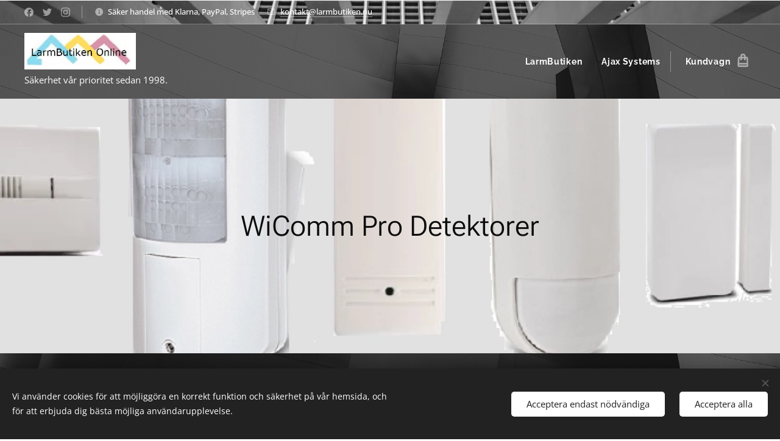

--- FILE ---
content_type: text/html; charset=UTF-8
request_url: https://www.larmbutiken.nu/wicomm-pro-detektorer/
body_size: 23197
content:
<!DOCTYPE html>
<html class="no-js" prefix="og: https://ogp.me/ns#" lang="sv">
<head><link rel="preconnect" href="https://duyn491kcolsw.cloudfront.net" crossorigin><link rel="preconnect" href="https://fonts.gstatic.com" crossorigin><meta charset="utf-8"><link rel="shortcut icon" href="https://4e879a6390.clvaw-cdnwnd.com/86774c12f7ee6efd17231b676f47e333/200003825-213182131b/favicon3.png?ph=4e879a6390"><link rel="apple-touch-icon" href="https://4e879a6390.clvaw-cdnwnd.com/86774c12f7ee6efd17231b676f47e333/200003825-213182131b/favicon3.png?ph=4e879a6390"><link rel="icon" href="https://4e879a6390.clvaw-cdnwnd.com/86774c12f7ee6efd17231b676f47e333/200003825-213182131b/favicon3.png?ph=4e879a6390">
    <meta http-equiv="X-UA-Compatible" content="IE=edge">
    <title>WiComm Pro Detektorer</title>
    <meta name="viewport" content="width=device-width,initial-scale=1">
    <meta name="msapplication-tap-highlight" content="no">
    
    <link href="https://duyn491kcolsw.cloudfront.net/files/0r/0rk/0rklmm.css?ph=4e879a6390" media="print" rel="stylesheet">
    <link href="https://duyn491kcolsw.cloudfront.net/files/2e/2e5/2e5qgh.css?ph=4e879a6390" media="screen and (min-width:100000em)" rel="stylesheet" data-type="cq" disabled>
    <link rel="stylesheet" href="https://duyn491kcolsw.cloudfront.net/files/45/45b/45boco.css?ph=4e879a6390"><link rel="stylesheet" href="https://duyn491kcolsw.cloudfront.net/files/4e/4er/4ersdq.css?ph=4e879a6390" media="screen and (min-width:37.5em)"><link rel="stylesheet" href="https://duyn491kcolsw.cloudfront.net/files/1c/1c5/1c5esz.css?ph=4e879a6390" data-wnd_color_scheme_file=""><link rel="stylesheet" href="https://duyn491kcolsw.cloudfront.net/files/0n/0nj/0njc6q.css?ph=4e879a6390" data-wnd_color_scheme_desktop_file="" media="screen and (min-width:37.5em)" disabled=""><link rel="stylesheet" href="https://duyn491kcolsw.cloudfront.net/files/2w/2w6/2w66nn.css?ph=4e879a6390" data-wnd_additive_color_file=""><link rel="stylesheet" href="https://duyn491kcolsw.cloudfront.net/files/1b/1b1/1b1pns.css?ph=4e879a6390" data-wnd_typography_file=""><link rel="stylesheet" href="https://duyn491kcolsw.cloudfront.net/files/3z/3zn/3zn0c1.css?ph=4e879a6390" data-wnd_typography_desktop_file="" media="screen and (min-width:37.5em)" disabled=""><script>(()=>{let e=!1;const t=()=>{if(!e&&window.innerWidth>=600){for(let e=0,t=document.querySelectorAll('head > link[href*="css"][media="screen and (min-width:37.5em)"]');e<t.length;e++)t[e].removeAttribute("disabled");e=!0}};t(),window.addEventListener("resize",t),"container"in document.documentElement.style||fetch(document.querySelector('head > link[data-type="cq"]').getAttribute("href")).then((e=>{e.text().then((e=>{const t=document.createElement("style");document.head.appendChild(t),t.appendChild(document.createTextNode(e)),import("https://duyn491kcolsw.cloudfront.net/client/js.polyfill/container-query-polyfill.modern.js").then((()=>{let e=setInterval((function(){document.body&&(document.body.classList.add("cq-polyfill-loaded"),clearInterval(e))}),100)}))}))}))})()</script>
<link rel="preload stylesheet" href="https://duyn491kcolsw.cloudfront.net/files/2m/2m8/2m8msc.css?ph=4e879a6390" as="style"><meta name="description" content="Vi har ett sortiment för WiComm Pro som hjälper dig att uppgradera eller byta ut ditt nuvarande larmsystem. Med våra detektorer kan du få ett säkert hem med många användbara funktioner."><meta name="keywords" content="wicomm-pro, detektorer, armbutiken, arm, villalarm, hemlarm, företagslarm, WiComm Pro"><meta name="generator" content="Webnode 2"><meta name="apple-mobile-web-app-capable" content="no"><meta name="apple-mobile-web-app-status-bar-style" content="black"><meta name="format-detection" content="telephone=no"> <script>
 (function () {
   var e,i=["https://fastbase.com/fscript.js","BOb7rETdqa","script"],     a=document,s=a.createElement(i[2]);
    s.async=!0,s.id=i[1],s.src=i[0],(e=a.getElementsByTagName(i[2]) [0]).parentNode.insertBefore(s,e) })();
</script> 

<script id='pixel-script-poptin' src='https://cdn.popt.in/pixel.js?id=26247323adbf4' async='true'></script>

<!-- TrustBox script -->
<script type="text/javascript" src="//widget.trustpilot.com/bootstrap/v5/tp.widget.bootstrap.min.js" async></script>
<!-- End TrustBox script -->


<meta property="og:url" content="https://www.larmbutiken.nu/wicomm-pro-detektorer/"><meta property="og:title" content="WiComm Pro Detektorer"><meta property="og:type" content="article"><meta property="og:description" content="Vi har ett sortiment för WiComm Pro som hjälper dig att uppgradera eller byta ut ditt nuvarande larmsystem. Med våra detektorer kan du få ett säkert hem med många användbara funktioner."><meta property="og:site_name" content="LarmButiken"><meta property="og:image" content="https://4e879a6390.clvaw-cdnwnd.com/86774c12f7ee6efd17231b676f47e333/200000176-0b3d50b3d6/700/Risco%202-6.jpeg?ph=4e879a6390"><meta property="og:article:published_time" content="2025-12-25T00:00:00+0100"><meta name="robots" content="index,follow"><link rel="canonical" href="https://www.larmbutiken.nu/wicomm-pro-detektorer/"><script>window.checkAndChangeSvgColor=function(c){try{var a=document.getElementById(c);if(a){c=[["border","borderColor"],["outline","outlineColor"],["color","color"]];for(var h,b,d,f=[],e=0,m=c.length;e<m;e++)if(h=window.getComputedStyle(a)[c[e][1]].replace(/\s/g,"").match(/^rgb[a]?\(([0-9]{1,3}),([0-9]{1,3}),([0-9]{1,3})/i)){b="";for(var g=1;3>=g;g++)b+=("0"+parseInt(h[g],10).toString(16)).slice(-2);"0"===b.charAt(0)&&(d=parseInt(b.substr(0,2),16),d=Math.max(16,d),b=d.toString(16)+b.slice(-4));f.push(c[e][0]+"="+b)}if(f.length){var k=a.getAttribute("data-src"),l=k+(0>k.indexOf("?")?"?":"&")+f.join("&");a.src!=l&&(a.src=l,a.outerHTML=a.outerHTML)}}}catch(n){}};</script><script src="https://www.googletagmanager.com/gtag/js?id=UA-51522221-2" async></script><script>
						window.dataLayer = window.dataLayer || [];
						function gtag(){
						
						dataLayer.push(arguments);}
						gtag('js', new Date());
						</script><script>gtag('consent', 'default', {'ad_storage': 'denied', 'analytics_storage': 'denied', 'ad_user_data': 'denied', 'ad_personalization': 'denied' });</script><script>gtag('config', 'UA-51522221-2');</script></head>
<body class="l wt-page l-default l-d-none b-btn-r b-btn-s-m b-btn-dbb b-btn-bw-1 img-d-r img-t-o img-h-z line-solid b-e-ds lbox-d   hb-on  wnd-fe   wnd-eshop"><noscript>
				<iframe
				 src="https://www.googletagmanager.com/ns.html?id=GTM-542MMSL"
				 height="0"
				 width="0"
				 style="display:none;visibility:hidden"
				 >
				 </iframe>
			</noscript>

<div class="wnd-page l-page cs-dark ac-757575 ac-normal t-t-fs-m t-t-fw-m t-t-sp-n t-t-d-n t-s-fs-m t-s-fw-m t-s-sp-n t-s-d-n t-p-fs-m t-p-fw-m t-p-sp-n t-h-fs-m t-h-fw-m t-h-sp-n t-bq-fs-m t-bq-fw-m t-bq-sp-n t-bq-d-l t-btn-fw-s t-nav-fw-s t-pd-fw-s t-nav-tt-n">
    <div class="l-w t cf t-01">
        <div class="l-bg cf">
            <div class="s-bg-l">
                
                
            </div>
        </div>
        <header class="l-h cf">
            <div class="sw cf">
	<div class="sw-c cf"><section class="s s-hb cf sc-m wnd-background-image  wnd-w-max wnd-hbs-on wnd-hbi-on wnd-hbi-news-on">
	<div class="s-w cf">
		<div class="s-o cf">
			<div class="s-bg cf">
                <div class="s-bg-l wnd-background-image fx-none bgpos-center-center bgatt-scroll">
                    <picture><img src="https://duyn491kcolsw.cloudfront.net/files/0z/0zx/0zxmuz.jpg?ph=4e879a6390" width="1229" height="414" alt="" ></picture>
                    
                </div>
			</div>
			<div class="s-c">
                <div class="s-hb-c cf">
                    <div class="hb-si">
                        <div class="si">
    <div class="si-c"><a href="https://www.facebook.com/larmbutiken" target="_blank" rel="noreferrer" title="Facebook"><svg xmlns="https://www.w3.org/2000/svg" viewBox="0 0 24 24" height="18px" width="18px"><path d="M24 12.073c0-6.627-5.373-12-12-12s-12 5.373-12 12c0 5.99 4.388 10.954 10.125 11.854v-8.385H7.078v-3.47h3.047V9.43c0-3.007 1.792-4.669 4.533-4.669 1.312 0 2.686.235 2.686.235v2.953H15.83c-1.491 0-1.956.925-1.956 1.874v2.25h3.328l-.532 3.47h-2.796v8.385C19.612 23.027 24 18.062 24 12.073z" fill="#bebebe"></path></svg></a><a href="https://www.twitter.com/larmbutiken" target="_blank" rel="noreferrer" title="Twitter"><svg xmlns="https://www.w3.org/2000/svg" viewBox="0 0 24 24" height="18px" width="18px"><path d="M23.953 4.57a10 10 0 01-2.825.775 4.958 4.958 0 002.163-2.723c-.951.555-2.005.959-3.127 1.184a4.92 4.92 0 00-8.384 4.482C7.69 8.095 4.067 6.13 1.64 3.162a4.822 4.822 0 00-.666 2.475c0 1.71.87 3.213 2.188 4.096a4.904 4.904 0 01-2.228-.616v.06a4.923 4.923 0 003.946 4.827 4.996 4.996 0 01-2.212.085 4.936 4.936 0 004.604 3.417 9.867 9.867 0 01-6.102 2.105c-.39 0-.779-.023-1.17-.067a13.995 13.995 0 007.557 2.209c9.053 0 13.998-7.496 13.998-13.985 0-.21 0-.42-.015-.63A9.935 9.935 0 0024 4.59z" fill="#bebebe"></path></svg></a><a href="https://www.instagram.com/larmbutiken" target="_blank" rel="noreferrer" title="Instagram"><svg viewBox="0 0 24 24" xmlns="https://www.w3.org/2000/svg" height="18px" width="18px"><path d="M12 0C8.74 0 8.333.015 7.053.072 5.775.132 4.905.333 4.14.63c-.789.306-1.459.717-2.126 1.384S.935 3.35.63 4.14C.333 4.905.131 5.775.072 7.053.012 8.333 0 8.74 0 12s.015 3.667.072 4.947c.06 1.277.261 2.148.558 2.913a5.885 5.885 0 001.384 2.126A5.868 5.868 0 004.14 23.37c.766.296 1.636.499 2.913.558C8.333 23.988 8.74 24 12 24s3.667-.015 4.947-.072c1.277-.06 2.148-.262 2.913-.558a5.898 5.898 0 002.126-1.384 5.86 5.86 0 001.384-2.126c.296-.765.499-1.636.558-2.913.06-1.28.072-1.687.072-4.947s-.015-3.667-.072-4.947c-.06-1.277-.262-2.149-.558-2.913a5.89 5.89 0 00-1.384-2.126A5.847 5.847 0 0019.86.63c-.765-.297-1.636-.499-2.913-.558C15.667.012 15.26 0 12 0zm0 2.16c3.203 0 3.585.016 4.85.071 1.17.055 1.805.249 2.227.415.562.217.96.477 1.382.896.419.42.679.819.896 1.381.164.422.36 1.057.413 2.227.057 1.266.07 1.646.07 4.85s-.015 3.585-.074 4.85c-.061 1.17-.256 1.805-.421 2.227a3.81 3.81 0 01-.899 1.382 3.744 3.744 0 01-1.38.896c-.42.164-1.065.36-2.235.413-1.274.057-1.649.07-4.859.07-3.211 0-3.586-.015-4.859-.074-1.171-.061-1.816-.256-2.236-.421a3.716 3.716 0 01-1.379-.899 3.644 3.644 0 01-.9-1.38c-.165-.42-.359-1.065-.42-2.235-.045-1.26-.061-1.649-.061-4.844 0-3.196.016-3.586.061-4.861.061-1.17.255-1.814.42-2.234.21-.57.479-.96.9-1.381.419-.419.81-.689 1.379-.898.42-.166 1.051-.361 2.221-.421 1.275-.045 1.65-.06 4.859-.06l.045.03zm0 3.678a6.162 6.162 0 100 12.324 6.162 6.162 0 100-12.324zM12 16c-2.21 0-4-1.79-4-4s1.79-4 4-4 4 1.79 4 4-1.79 4-4 4zm7.846-10.405a1.441 1.441 0 01-2.88 0 1.44 1.44 0 012.88 0z" fill="#bebebe"></path></svg></a></div>
</div>
                    </div>
                    <div class="hb-ci">
                        <div class="ci">
    <div class="ci-c" data-placeholder="Kontaktuppgifter"><div class="ci-news"><span>Säker handel med Klarna, PayPal, Stripes<br></span></div><div class="ci-mail"><span><a href="mailto:kontakt@larmbutiken.nu">kontakt@larmbutiken.nu</a></span></div></div>
</div>
                    </div>
                    <div class="hb-ccy">
                        
                    </div>
                    <div class="hb-lang">
                        
                    </div>
                </div>
			</div>
		</div>
	</div>
</section><section data-space="true" class="s s-hn s-hn-slogan wnd-mt-classic wnd-na-c logo-classic sc-m wnd-background-image  wnd-w-max wnd-nh-m hm-claims  wnd-nav-sticky menu-default-underline-grow">
	<div class="s-w">
		<div class="s-o">

			<div class="s-bg">
                <div class="s-bg-l wnd-background-image fx-none bgpos-center-center bgatt-scroll overlay-black">
                    <picture><img src="https://duyn491kcolsw.cloudfront.net/files/2e/2ef/2efgv2.jpg?ph=4e879a6390" width="1920" height="1280" alt="" ></picture>
                    
                </div>
			</div>

			<div class="h-w h-f wnd-fixed">

				<div class="n-l">
					<div class="s-c menu-nav">
						<div class="logo-block">
							<div class="b b-l logo logo-default logo-nb roboto logo-21 wnd-iar-3-1 b-ls-l" id="wnd_LogoBlock_226699156" data-wnd_mvc_type="wnd.fe.LogoBlock">
	<div class="b-l-c logo-content">
		<a class="b-l-link logo-link" href="/home/">

			<div class="b-l-image logo-image">
				<div class="b-l-image-w logo-image-cell">
                    <picture><source type="image/webp" srcset="https://4e879a6390.clvaw-cdnwnd.com/86774c12f7ee6efd17231b676f47e333/200003824-725bb725bd/450/Logo%204.webp?ph=4e879a6390 425w, https://4e879a6390.clvaw-cdnwnd.com/86774c12f7ee6efd17231b676f47e333/200003824-725bb725bd/700/Logo%204.webp?ph=4e879a6390 425w, https://4e879a6390.clvaw-cdnwnd.com/86774c12f7ee6efd17231b676f47e333/200003824-725bb725bd/Logo%204.webp?ph=4e879a6390 425w" sizes="(min-width: 600px) 450px, (min-width: 360px) calc(100vw * 0.8), 100vw" ><img src="https://4e879a6390.clvaw-cdnwnd.com/86774c12f7ee6efd17231b676f47e333/200003823-9760697609/Logo%204.png?ph=4e879a6390" alt="" width="425" height="139" class="wnd-logo-img" ></picture>
				</div>
			</div>

			

			<div class="b-l-br logo-br"></div>

			<div class="b-l-text logo-text-wrapper">
				<div class="b-l-text-w logo-text">
					<span class="b-l-text-c logo-text-cell"></span>
				</div>
			</div>

		</a>
	</div>
</div>
							<div class="l-s logo-slogan claim"><span class="sit b claim-default claim-nb open-sans slogan-15">
	<span class="sit-w"><span class="sit-c">Säkerhet vår prioritet sedan 1998.&nbsp;</span></span>
</span></div>
						</div>

						<div id="menu-slider">
							<div id="menu-block">
								<nav id="menu"><div class="menu-font menu-wrapper">
	<a href="#" class="menu-close" rel="nofollow" title="Close Menu"></a>
	<ul role="menubar" aria-label="Meny" class="level-1">
		<li role="none" class="wnd-homepage">
			<a class="menu-item" role="menuitem" href="/home/"><span class="menu-item-text">LarmButiken</span></a>
			
		</li><li role="none">
			<a class="menu-item" role="menuitem" href="/ajax-systems/"><span class="menu-item-text">Ajax Systems</span></a>
			
		</li>
	</ul>
	<span class="more-text">Mer</span>
</div></nav>
							</div>
						</div>

						<div class="cart-and-mobile">
							
							<div class="cart cf">
	<div class="cart-content">
		<a href="/cart/">
			<div class="cart-content-link">
				<div class="cart-text"><span>Kundvagn</span></div>
				<div class="cart-piece-count" data-count="0" data-wnd_cart_part="count">0</div>
				<div class="cart-piece-text" data-wnd_cart_part="text"></div>
				<div class="cart-price" data-wnd_cart_part="price">0,00 kr</div>
			</div>
		</a>
	</div>
</div>

							<div id="menu-mobile">
								<a href="#" id="menu-submit"><span></span>Meny</a>
							</div>
						</div>
					</div>
				</div>

			</div>
		</div>
	</div>
</section></div>
</div>
        </header>
        <main class="l-m cf">
            <div class="sw cf">
	<div class="sw-c cf"><section class="s s-hm s-hm-claims cf sc-ml wnd-background-image  wnd-w-max wnd-s-normal wnd-h-high wnd-nh-m wnd-p-cc hn-slogan">
	<div class="s-w cf">
		<div class="s-o cf">
			<div class="s-bg">
                <div class="s-bg-l wnd-background-image fx-none bgpos-center-center bgatt-fixed">
                    <picture><source type="image/webp" srcset="https://4e879a6390.clvaw-cdnwnd.com/86774c12f7ee6efd17231b676f47e333/200000701-ed039ed03a/700/Detektorer-1.webp?ph=4e879a6390 700w, https://4e879a6390.clvaw-cdnwnd.com/86774c12f7ee6efd17231b676f47e333/200000701-ed039ed03a/Detektorer-1.webp?ph=4e879a6390 1103w, https://4e879a6390.clvaw-cdnwnd.com/86774c12f7ee6efd17231b676f47e333/200000701-ed039ed03a/Detektorer-1.webp?ph=4e879a6390 2x" sizes="100vw" ><img src="https://4e879a6390.clvaw-cdnwnd.com/86774c12f7ee6efd17231b676f47e333/200000700-8a1a88a1a9/Detektorer-0.png?ph=4e879a6390" width="1103" height="402" alt="" fetchpriority="high" ></picture>
                    
                </div>
			</div>
			<div class="h-c s-c">
				<div class="h-c-b">
					<div class="h-c-b-i">
						<h1 class="claim cf"><span class="sit b claim-default claim-nb roboto claim-46">
	<span class="sit-w"><span class="sit-c">WiComm Pro Detektorer</span></span>
</span></h1>
					</div>
				</div>
			</div>
		</div>
	</div>
</section><section class="s s-basic cf sc-m wnd-background-image  wnd-w-max wnd-s-normal wnd-h-auto">
	<div class="s-w cf">
		<div class="s-o s-fs cf">
			<div class="s-bg cf">
				<div class="s-bg-l wnd-background-image fx-none bgpos-center-center bgatt-fixed overlay-black">
                    <picture><img src="https://duyn491kcolsw.cloudfront.net/files/2e/2ef/2efgv2.jpg?ph=4e879a6390" width="1920" height="1280" alt="" loading="lazy" ></picture>
					
				</div>
			</div>
			<div class="s-c s-fs cf">
				<div class="ez cf wnd-no-cols">
	<div class="ez-c"><div class="b b-text cf">
	<div class="b-c b-text-c b-s b-s-t60 b-s-b60 b-cs cf"><p class="wnd-align-center"><font class="wsw-10">Vi
 har ett sortiment som hjälper dig att nyinstallera, uppgradera eller byta ut ditt 
nuvarande system. Med våra detektorer kan du få ett säkert hem med många
 användbara funktioner. Utforska vårt sortiment för att lära dig mer om 
vilka funktioner som passar dig bäst.</font></p>
</div>
</div><div class="b-img b-img-lightbox b b-s cf wnd-orientation-landscape wnd-type-image img-s-n" style="margin-left:35.19%;margin-right:35.19%;" id="wnd_ImageBlock_5298">
	<a class="litebox b-img-a" href="https://4e879a6390.clvaw-cdnwnd.com/86774c12f7ee6efd17231b676f47e333/200000176-0b3d50b3d6/Risco%202-6.jpeg?ph=4e879a6390" width="477" height="148" title="RISCO Group">
		<div class="b-img-w">
			<div class="b-img-c" style="padding-bottom:31.03%;text-align:center;">
                <picture><source type="image/webp" srcset="https://4e879a6390.clvaw-cdnwnd.com/86774c12f7ee6efd17231b676f47e333/200000177-f208ef208f/450/Risco%202-5.webp?ph=4e879a6390 450w, https://4e879a6390.clvaw-cdnwnd.com/86774c12f7ee6efd17231b676f47e333/200000177-f208ef208f/700/Risco%202-5.webp?ph=4e879a6390 477w, https://4e879a6390.clvaw-cdnwnd.com/86774c12f7ee6efd17231b676f47e333/200000177-f208ef208f/Risco%202-5.webp?ph=4e879a6390 477w" sizes="100vw" ><img id="wnd_ImageBlock_5298_img" src="https://4e879a6390.clvaw-cdnwnd.com/86774c12f7ee6efd17231b676f47e333/200000176-0b3d50b3d6/Risco%202-6.jpeg?ph=4e879a6390" alt="RISCO Group" width="477" height="148" loading="lazy" style="top:0%;left:0%;width:100%;height:100%;position:absolute;" ></picture>
				</div>
			<div class="b-img-t">RISCO Group</div>
		</div>
	</a>
</div><div class="b-e b-e-g b-e-n show-f b b-s grid-4" id="wnd_ProductsZone_933094886" data-wnd_mvc_type="wnd.pc.ProductsZone">
	<div class="b-e-c">

		<div class="b-e-f wnd-filter-container">
			<div class="b-e-f-c">
				<h3 class="b-e-f-title">Kategorier</h3>
				<ul class="ef-level-1   ">
					<li class="b-e-f-i">
						<a href="/wicomm-pro-detektorer/" rel="nofollow" class="wnd-link selected">Alla produkter</a>
						
					</li>
				</ul>
				<div class="b-e-f-select">
					<div class="cf">
						<div class="select">
							<select class="wnd-filter-select"><option value="/wicomm-pro-detektorer/" selected>Alla produkter</option></select>
						</div>
					</div>
				</div>
			</div>
		</div>

		<div class="b-e-w">
			<div class="b-e-w-correct">
				<div class="b-e-box">
					<article class="item">
						<div class="item-wrapper">
							<a href="/p/wicomm-pro-rorelsedetektor-piccolo1/" data-wnd_product_item_data="{&quot;id&quot;:&quot;RWX96P86800A&quot;,&quot;name&quot;:&quot;RISCO WiComm Pro R\u00f6relsedetektor Piccolo&quot;,&quot;image&quot;:[&quot;https:\/\/4e879a6390.clvaw-cdnwnd.com\/86774c12f7ee6efd17231b676f47e333\/200000574-d42e1d42e2\/450\/WiComm%20Pro%20R%C3%B6relsedetektor%20Piccolo%20inne.png?ph=4e879a6390&quot;,&quot;https:\/\/4e879a6390.clvaw-cdnwnd.com\/86774c12f7ee6efd17231b676f47e333\/200000574-d42e1d42e2\/WiComm%20Pro%20R%C3%B6relsedetektor%20Piccolo%20inne.png?ph=4e879a6390&quot;],&quot;detail_url&quot;:&quot;\/p\/wicomm-pro-rorelsedetektor-piccolo1\/&quot;,&quot;category&quot;:&quot;WiComm Pro Detektorer&quot;,&quot;list_position&quot;:0,&quot;price&quot;:&quot;995.0000&quot;,&quot;dual_currency&quot;:null}">
								<div class="item-media"><div class="b-tb wnd-orientation-square" id="wnd_ThumbnailBlock_3im24vmitm1g00000000000000">
    <picture><source type="" srcset="https://4e879a6390.clvaw-cdnwnd.com/86774c12f7ee6efd17231b676f47e333/200000575-e1ee5e1ee6/450/WiComm%20Pro%20R%C3%B6relsedetektor%20Piccolo%20inne.webp?ph=4e879a6390 401w, https://4e879a6390.clvaw-cdnwnd.com/86774c12f7ee6efd17231b676f47e333/200000575-e1ee5e1ee6/700/WiComm%20Pro%20R%C3%B6relsedetektor%20Piccolo%20inne.webp?ph=4e879a6390 401w, https://4e879a6390.clvaw-cdnwnd.com/86774c12f7ee6efd17231b676f47e333/200000575-e1ee5e1ee6/WiComm%20Pro%20R%C3%B6relsedetektor%20Piccolo%20inne.webp?ph=4e879a6390 401w" sizes="(min-width: 768px) calc(100vw * 0.3), (min-width: 320px) calc(100vw * 0.5), 100vw" ><img src="https://4e879a6390.clvaw-cdnwnd.com/86774c12f7ee6efd17231b676f47e333/200000574-d42e1d42e2/WiComm%20Pro%20R%C3%B6relsedetektor%20Piccolo%20inne.png?ph=4e879a6390" alt="" width="401" height="401" loading="lazy" ></picture>
</div></div>
								<div class="item-head">
									<h2 class="item-title"><span class="prd-title">
	<span class="prd-title-c">RISCO WiComm Pro Rörelsedetektor Piccolo</span>
</span></h2>
									<div class="item-labels label-small">
										<span class="prd-label prd-out-of-stock">
	<span class="prd-label-c prd-out-of-stock-c"></span>
</span>
										<span class="prd-label">
	<span class="prd-label-c"></span>
</span>
									</div>
									<div class="item-price">
										<span class="prd-price">
	<span class="prd-price-pref-text wnd-product-prefix-text"></span><span class="prd-price-pref"></span><span class="prd-price-c wnd-product-price">995,00</span><span class="prd-price-suf">&nbsp;kr</span><span class="prd-price-suf-text wnd-product-suffix-text"></span>
</span>
										<span class="prd-price prd-price-com wnd-product-comparative-price-area wnd-empty" style="display:none">
	<span class="prd-price-pref"></span><span class="prd-price-c wnd-product-comparative-price-content">0,00</span><span class="prd-price-suf">&nbsp;kr</span>
</span>
										
									</div>
								</div>
							</a>
						</div>
					</article><article class="item">
						<div class="item-wrapper">
							<a href="/p/rorelsedetektor-inne/" data-wnd_product_item_data="{&quot;id&quot;:200005618,&quot;name&quot;:&quot;Risco WiComm Pro R\u00f6relsedetektor inne&quot;,&quot;image&quot;:[&quot;https:\/\/4e879a6390.clvaw-cdnwnd.com\/86774c12f7ee6efd17231b676f47e333\/200003441-be38fbe391\/450\/R%C3%B6relsedetektor%20inne.png2.png?ph=4e879a6390&quot;,&quot;https:\/\/4e879a6390.clvaw-cdnwnd.com\/86774c12f7ee6efd17231b676f47e333\/200003441-be38fbe391\/R%C3%B6relsedetektor%20inne.png2.png?ph=4e879a6390&quot;],&quot;detail_url&quot;:&quot;\/p\/rorelsedetektor-inne\/&quot;,&quot;category&quot;:&quot;WiComm Pro Detektorer&quot;,&quot;list_position&quot;:1,&quot;price&quot;:&quot;1185.0000&quot;,&quot;dual_currency&quot;:null}">
								<div class="item-media"><div class="b-tb wnd-orientation-portrait" id="wnd_ThumbnailBlock_5nljvgqk0or000000000000000">
    <picture><source type="image/png" srcset="https://4e879a6390.clvaw-cdnwnd.com/86774c12f7ee6efd17231b676f47e333/200003442-92cf892cfa/450/R%C3%B6relsedetektor%20inne.png2.webp?ph=4e879a6390 400w, https://4e879a6390.clvaw-cdnwnd.com/86774c12f7ee6efd17231b676f47e333/200003442-92cf892cfa/700/R%C3%B6relsedetektor%20inne.png2.webp?ph=4e879a6390 400w, https://4e879a6390.clvaw-cdnwnd.com/86774c12f7ee6efd17231b676f47e333/200003442-92cf892cfa/R%C3%B6relsedetektor%20inne.png2.webp?ph=4e879a6390 400w" sizes="(min-width: 768px) calc(100vw * 0.3), (min-width: 320px) calc(100vw * 0.5), 100vw" ><img src="https://4e879a6390.clvaw-cdnwnd.com/86774c12f7ee6efd17231b676f47e333/200003441-be38fbe391/R%C3%B6relsedetektor%20inne.png2.png?ph=4e879a6390" alt="" width="400" height="409" loading="lazy" ></picture>
</div></div>
								<div class="item-head">
									<h2 class="item-title"><span class="prd-title">
	<span class="prd-title-c">Risco WiComm Pro Rörelsedetektor inne</span>
</span></h2>
									<div class="item-labels label-small">
										<span class="prd-label prd-out-of-stock">
	<span class="prd-label-c prd-out-of-stock-c"></span>
</span>
										<span class="prd-label">
	<span class="prd-label-c"></span>
</span>
									</div>
									<div class="item-price">
										<span class="prd-price">
	<span class="prd-price-pref-text wnd-product-prefix-text"></span><span class="prd-price-pref"></span><span class="prd-price-c wnd-product-price">1&nbsp;185,00</span><span class="prd-price-suf">&nbsp;kr</span><span class="prd-price-suf-text wnd-product-suffix-text"></span>
</span>
										<span class="prd-price prd-price-com wnd-product-comparative-price-area wnd-empty" style="display:none">
	<span class="prd-price-pref"></span><span class="prd-price-c wnd-product-comparative-price-content">0,00</span><span class="prd-price-suf">&nbsp;kr</span>
</span>
										
									</div>
								</div>
							</a>
						</div>
					</article><article class="item">
						<div class="item-wrapper">
							<a href="/p/risco-wicomm-pro-kamera-rorelsedetektor-wl-husdjur/" data-wnd_product_item_data="{&quot;id&quot;:&quot;RWX95CMP800C&quot;,&quot;name&quot;:&quot;RISCO WiComm Pro Kamera\/R\u00f6relsedetektor WL &quot;,&quot;image&quot;:[&quot;https:\/\/4e879a6390.clvaw-cdnwnd.com\/86774c12f7ee6efd17231b676f47e333\/200000578-54d5454d55\/450\/WiComm%20Pro%20Kameradetektor-3.png?ph=4e879a6390&quot;,&quot;https:\/\/4e879a6390.clvaw-cdnwnd.com\/86774c12f7ee6efd17231b676f47e333\/200000578-54d5454d55\/WiComm%20Pro%20Kameradetektor-3.png?ph=4e879a6390&quot;],&quot;detail_url&quot;:&quot;\/p\/risco-wicomm-pro-kamera-rorelsedetektor-wl-husdjur\/&quot;,&quot;category&quot;:&quot;WiComm Pro Detektorer&quot;,&quot;list_position&quot;:2,&quot;price&quot;:&quot;2145.0000&quot;,&quot;dual_currency&quot;:null}">
								<div class="item-media"><div class="b-tb wnd-orientation-portrait" id="wnd_ThumbnailBlock_2oqau0nl2f9g00000000000000">
    <picture><source type="" srcset="https://4e879a6390.clvaw-cdnwnd.com/86774c12f7ee6efd17231b676f47e333/200000579-745b3745b5/450/WiComm%20Pro%20Kameradetektor-9.webp?ph=4e879a6390 399w, https://4e879a6390.clvaw-cdnwnd.com/86774c12f7ee6efd17231b676f47e333/200000579-745b3745b5/700/WiComm%20Pro%20Kameradetektor-9.webp?ph=4e879a6390 399w, https://4e879a6390.clvaw-cdnwnd.com/86774c12f7ee6efd17231b676f47e333/200000579-745b3745b5/WiComm%20Pro%20Kameradetektor-9.webp?ph=4e879a6390 399w" sizes="(min-width: 768px) calc(100vw * 0.3), (min-width: 320px) calc(100vw * 0.5), 100vw" ><img src="https://4e879a6390.clvaw-cdnwnd.com/86774c12f7ee6efd17231b676f47e333/200000578-54d5454d55/WiComm%20Pro%20Kameradetektor-3.png?ph=4e879a6390" alt="" width="399" height="402" loading="lazy" ></picture>
</div></div>
								<div class="item-head">
									<h2 class="item-title"><span class="prd-title">
	<span class="prd-title-c">RISCO WiComm Pro Kamera/Rörelsedetektor WL </span>
</span></h2>
									<div class="item-labels label-small">
										<span class="prd-label prd-out-of-stock">
	<span class="prd-label-c prd-out-of-stock-c"></span>
</span>
										<span class="prd-label">
	<span class="prd-label-c"></span>
</span>
									</div>
									<div class="item-price">
										<span class="prd-price">
	<span class="prd-price-pref-text wnd-product-prefix-text"></span><span class="prd-price-pref"></span><span class="prd-price-c wnd-product-price">2&nbsp;145,00</span><span class="prd-price-suf">&nbsp;kr</span><span class="prd-price-suf-text wnd-product-suffix-text"></span>
</span>
										<span class="prd-price prd-price-com wnd-product-comparative-price-area wnd-empty" style="display:none">
	<span class="prd-price-pref"></span><span class="prd-price-c wnd-product-comparative-price-content">0,00</span><span class="prd-price-suf">&nbsp;kr</span>
</span>
										
									</div>
								</div>
							</a>
						</div>
					</article><article class="item">
						<div class="item-wrapper">
							<a href="/p/risco-wicomm-pro-utomhusdetektor-x350d/" data-wnd_product_item_data="{&quot;id&quot;:&quot;RWX350D0800A&quot;,&quot;name&quot;:&quot;RISCO WiComm Pro Utomhusdetektor X350D&quot;,&quot;image&quot;:[&quot;https:\/\/4e879a6390.clvaw-cdnwnd.com\/86774c12f7ee6efd17231b676f47e333\/200000580-7e4d07e4d1\/450\/WiComm%20Pro%20R%C3%B6relsedetektor%20ute-3.png?ph=4e879a6390&quot;,&quot;https:\/\/4e879a6390.clvaw-cdnwnd.com\/86774c12f7ee6efd17231b676f47e333\/200000580-7e4d07e4d1\/WiComm%20Pro%20R%C3%B6relsedetektor%20ute-3.png?ph=4e879a6390&quot;],&quot;detail_url&quot;:&quot;\/p\/risco-wicomm-pro-utomhusdetektor-x350d\/&quot;,&quot;category&quot;:&quot;WiComm Pro Detektorer&quot;,&quot;list_position&quot;:3,&quot;price&quot;:&quot;3595.0000&quot;,&quot;dual_currency&quot;:null}">
								<div class="item-media"><div class="b-tb wnd-orientation-square" id="wnd_ThumbnailBlock_3tqh47ni72m000000000000000">
    <picture><source type="" srcset="https://4e879a6390.clvaw-cdnwnd.com/86774c12f7ee6efd17231b676f47e333/200000581-c71ddc71de/450/WiComm%20Pro%20R%C3%B6relsedetektor%20ute-4.webp?ph=4e879a6390 402w, https://4e879a6390.clvaw-cdnwnd.com/86774c12f7ee6efd17231b676f47e333/200000581-c71ddc71de/700/WiComm%20Pro%20R%C3%B6relsedetektor%20ute-4.webp?ph=4e879a6390 402w, https://4e879a6390.clvaw-cdnwnd.com/86774c12f7ee6efd17231b676f47e333/200000581-c71ddc71de/WiComm%20Pro%20R%C3%B6relsedetektor%20ute-4.webp?ph=4e879a6390 402w" sizes="(min-width: 768px) calc(100vw * 0.3), (min-width: 320px) calc(100vw * 0.5), 100vw" ><img src="https://4e879a6390.clvaw-cdnwnd.com/86774c12f7ee6efd17231b676f47e333/200000580-7e4d07e4d1/WiComm%20Pro%20R%C3%B6relsedetektor%20ute-3.png?ph=4e879a6390" alt="" width="402" height="402" loading="lazy" ></picture>
</div></div>
								<div class="item-head">
									<h2 class="item-title"><span class="prd-title">
	<span class="prd-title-c">RISCO WiComm Pro Utomhusdetektor X350D</span>
</span></h2>
									<div class="item-labels label-small">
										<span class="prd-label prd-out-of-stock">
	<span class="prd-label-c prd-out-of-stock-c"></span>
</span>
										<span class="prd-label">
	<span class="prd-label-c"></span>
</span>
									</div>
									<div class="item-price">
										<span class="prd-price">
	<span class="prd-price-pref-text wnd-product-prefix-text"></span><span class="prd-price-pref"></span><span class="prd-price-c wnd-product-price">3&nbsp;595,00</span><span class="prd-price-suf">&nbsp;kr</span><span class="prd-price-suf-text wnd-product-suffix-text"></span>
</span>
										<span class="prd-price prd-price-com wnd-product-comparative-price-area wnd-empty" style="display:none">
	<span class="prd-price-pref"></span><span class="prd-price-c wnd-product-comparative-price-content">0,00</span><span class="prd-price-suf">&nbsp;kr</span>
</span>
										
									</div>
								</div>
							</a>
						</div>
					</article><article class="item">
						<div class="item-wrapper">
							<a href="/p/risco-wicomm-pro-utomhusdetektor-med-kamera-x350dc/" data-wnd_product_item_data="{&quot;id&quot;:&quot;RWX350DC800&quot;,&quot;name&quot;:&quot;RISCO WiComm Pro Utomhusdetektor med Kamera X350DC&quot;,&quot;image&quot;:[&quot;https:\/\/4e879a6390.clvaw-cdnwnd.com\/86774c12f7ee6efd17231b676f47e333\/200000582-44f6e44f6f\/450\/WiComm%20Pro%20Kameradetektor%20ute-0.png?ph=4e879a6390&quot;,&quot;https:\/\/4e879a6390.clvaw-cdnwnd.com\/86774c12f7ee6efd17231b676f47e333\/200000582-44f6e44f6f\/WiComm%20Pro%20Kameradetektor%20ute-0.png?ph=4e879a6390&quot;],&quot;detail_url&quot;:&quot;\/p\/risco-wicomm-pro-utomhusdetektor-med-kamera-x350dc\/&quot;,&quot;category&quot;:&quot;WiComm Pro Detektorer&quot;,&quot;list_position&quot;:4,&quot;price&quot;:&quot;5170.0000&quot;,&quot;dual_currency&quot;:null}">
								<div class="item-media"><div class="b-tb wnd-orientation-square" id="wnd_ThumbnailBlock_1b2ocg5acbco00000000000000">
    <picture><source type="" srcset="https://4e879a6390.clvaw-cdnwnd.com/86774c12f7ee6efd17231b676f47e333/200000583-68b7868b7a/450/WiComm%20Pro%20Kameradetektor%20ute-1.webp?ph=4e879a6390 400w, https://4e879a6390.clvaw-cdnwnd.com/86774c12f7ee6efd17231b676f47e333/200000583-68b7868b7a/700/WiComm%20Pro%20Kameradetektor%20ute-1.webp?ph=4e879a6390 400w, https://4e879a6390.clvaw-cdnwnd.com/86774c12f7ee6efd17231b676f47e333/200000583-68b7868b7a/WiComm%20Pro%20Kameradetektor%20ute-1.webp?ph=4e879a6390 400w" sizes="(min-width: 768px) calc(100vw * 0.3), (min-width: 320px) calc(100vw * 0.5), 100vw" ><img src="https://4e879a6390.clvaw-cdnwnd.com/86774c12f7ee6efd17231b676f47e333/200000582-44f6e44f6f/WiComm%20Pro%20Kameradetektor%20ute-0.png?ph=4e879a6390" alt="" width="400" height="400" loading="lazy" ></picture>
</div></div>
								<div class="item-head">
									<h2 class="item-title"><span class="prd-title">
	<span class="prd-title-c">RISCO WiComm Pro Utomhusdetektor med Kamera X350DC</span>
</span></h2>
									<div class="item-labels label-small">
										<span class="prd-label prd-out-of-stock">
	<span class="prd-label-c prd-out-of-stock-c"></span>
</span>
										<span class="prd-label">
	<span class="prd-label-c"></span>
</span>
									</div>
									<div class="item-price">
										<span class="prd-price">
	<span class="prd-price-pref-text wnd-product-prefix-text"></span><span class="prd-price-pref"></span><span class="prd-price-c wnd-product-price">5&nbsp;170,00</span><span class="prd-price-suf">&nbsp;kr</span><span class="prd-price-suf-text wnd-product-suffix-text"></span>
</span>
										<span class="prd-price prd-price-com wnd-product-comparative-price-area wnd-empty" style="display:none">
	<span class="prd-price-pref"></span><span class="prd-price-c wnd-product-comparative-price-content">0,00</span><span class="prd-price-suf">&nbsp;kr</span>
</span>
										
									</div>
								</div>
							</a>
						</div>
					</article><article class="item">
						<div class="item-wrapper">
							<a href="/p/risco-wicomm-pro-dorr-fonsterdetektor-liten/" data-wnd_product_item_data="{&quot;id&quot;:&quot;RWX780868M3B&quot;,&quot;name&quot;:&quot;RISCO WiComm Pro D\u00f6rr\/F\u00f6nsterdetektor Liten&quot;,&quot;image&quot;:[&quot;https:\/\/4e879a6390.clvaw-cdnwnd.com\/86774c12f7ee6efd17231b676f47e333\/200000586-dd6f9dd6fa\/450\/WiComm%20Pro%20D%C3%B6rr-F%C3%B6nsterdetektor%20Liten-8.png?ph=4e879a6390&quot;,&quot;https:\/\/4e879a6390.clvaw-cdnwnd.com\/86774c12f7ee6efd17231b676f47e333\/200000586-dd6f9dd6fa\/WiComm%20Pro%20D%C3%B6rr-F%C3%B6nsterdetektor%20Liten-8.png?ph=4e879a6390&quot;],&quot;detail_url&quot;:&quot;\/p\/risco-wicomm-pro-dorr-fonsterdetektor-liten\/&quot;,&quot;category&quot;:&quot;WiComm Pro Detektorer&quot;,&quot;list_position&quot;:5,&quot;price&quot;:&quot;765.0000&quot;,&quot;dual_currency&quot;:null}">
								<div class="item-media"><div class="b-tb wnd-orientation-portrait" id="wnd_ThumbnailBlock_3d681g0cqeqg00000000000000">
    <picture><source type="" srcset="https://4e879a6390.clvaw-cdnwnd.com/86774c12f7ee6efd17231b676f47e333/200000587-d8529d852b/450/WiComm%20Pro%20D%C3%B6rr-F%C3%B6nsterdetektor%20Liten-8.webp?ph=4e879a6390 397w, https://4e879a6390.clvaw-cdnwnd.com/86774c12f7ee6efd17231b676f47e333/200000587-d8529d852b/700/WiComm%20Pro%20D%C3%B6rr-F%C3%B6nsterdetektor%20Liten-8.webp?ph=4e879a6390 397w, https://4e879a6390.clvaw-cdnwnd.com/86774c12f7ee6efd17231b676f47e333/200000587-d8529d852b/WiComm%20Pro%20D%C3%B6rr-F%C3%B6nsterdetektor%20Liten-8.webp?ph=4e879a6390 397w" sizes="(min-width: 768px) calc(100vw * 0.3), (min-width: 320px) calc(100vw * 0.5), 100vw" ><img src="https://4e879a6390.clvaw-cdnwnd.com/86774c12f7ee6efd17231b676f47e333/200000586-dd6f9dd6fa/WiComm%20Pro%20D%C3%B6rr-F%C3%B6nsterdetektor%20Liten-8.png?ph=4e879a6390" alt="" width="397" height="402" loading="lazy" ></picture>
</div></div>
								<div class="item-head">
									<h2 class="item-title"><span class="prd-title">
	<span class="prd-title-c">RISCO WiComm Pro Dörr/Fönsterdetektor Liten</span>
</span></h2>
									<div class="item-labels label-small">
										<span class="prd-label prd-out-of-stock">
	<span class="prd-label-c prd-out-of-stock-c"></span>
</span>
										<span class="prd-label">
	<span class="prd-label-c"></span>
</span>
									</div>
									<div class="item-price">
										<span class="prd-price">
	<span class="prd-price-pref-text wnd-product-prefix-text"></span><span class="prd-price-pref"></span><span class="prd-price-c wnd-product-price">765,00</span><span class="prd-price-suf">&nbsp;kr</span><span class="prd-price-suf-text wnd-product-suffix-text"></span>
</span>
										<span class="prd-price prd-price-com wnd-product-comparative-price-area wnd-empty" style="display:none">
	<span class="prd-price-pref"></span><span class="prd-price-c wnd-product-comparative-price-content">0,00</span><span class="prd-price-suf">&nbsp;kr</span>
</span>
										
									</div>
								</div>
							</a>
						</div>
					</article><article class="item">
						<div class="item-wrapper">
							<a href="/p/risco-wicomm-pro-akustisk-glasdetektor/" data-wnd_product_item_data="{&quot;id&quot;:&quot;RWT6G086800C&quot;,&quot;name&quot;:&quot;RISCO WiComm Pro Akustisk Glasdetektor&quot;,&quot;image&quot;:[&quot;https:\/\/4e879a6390.clvaw-cdnwnd.com\/86774c12f7ee6efd17231b676f47e333\/200000588-8654486545\/450\/WiComm%20Pro%20Glasdetektor-1.png?ph=4e879a6390&quot;,&quot;https:\/\/4e879a6390.clvaw-cdnwnd.com\/86774c12f7ee6efd17231b676f47e333\/200000588-8654486545\/WiComm%20Pro%20Glasdetektor-1.png?ph=4e879a6390&quot;],&quot;detail_url&quot;:&quot;\/p\/risco-wicomm-pro-akustisk-glasdetektor\/&quot;,&quot;category&quot;:&quot;WiComm Pro Detektorer&quot;,&quot;list_position&quot;:6,&quot;price&quot;:&quot;1175.0000&quot;,&quot;dual_currency&quot;:null}">
								<div class="item-media"><div class="b-tb wnd-orientation-landscape" id="wnd_ThumbnailBlock_7dams2r1q1f000000000000000">
    <picture><source type="" srcset="https://4e879a6390.clvaw-cdnwnd.com/86774c12f7ee6efd17231b676f47e333/200000589-a03e3a03e5/450/WiComm%20Pro%20Glasdetektor-7.webp?ph=4e879a6390 407w, https://4e879a6390.clvaw-cdnwnd.com/86774c12f7ee6efd17231b676f47e333/200000589-a03e3a03e5/700/WiComm%20Pro%20Glasdetektor-7.webp?ph=4e879a6390 407w, https://4e879a6390.clvaw-cdnwnd.com/86774c12f7ee6efd17231b676f47e333/200000589-a03e3a03e5/WiComm%20Pro%20Glasdetektor-7.webp?ph=4e879a6390 407w" sizes="(min-width: 768px) calc(100vw * 0.3), (min-width: 320px) calc(100vw * 0.5), 100vw" ><img src="https://4e879a6390.clvaw-cdnwnd.com/86774c12f7ee6efd17231b676f47e333/200000588-8654486545/WiComm%20Pro%20Glasdetektor-1.png?ph=4e879a6390" alt="" width="407" height="397" loading="lazy" ></picture>
</div></div>
								<div class="item-head">
									<h2 class="item-title"><span class="prd-title">
	<span class="prd-title-c">RISCO WiComm Pro Akustisk Glasdetektor</span>
</span></h2>
									<div class="item-labels label-small">
										<span class="prd-label prd-out-of-stock">
	<span class="prd-label-c prd-out-of-stock-c"></span>
</span>
										<span class="prd-label">
	<span class="prd-label-c"></span>
</span>
									</div>
									<div class="item-price">
										<span class="prd-price">
	<span class="prd-price-pref-text wnd-product-prefix-text"></span><span class="prd-price-pref"></span><span class="prd-price-c wnd-product-price">1&nbsp;175,00</span><span class="prd-price-suf">&nbsp;kr</span><span class="prd-price-suf-text wnd-product-suffix-text"></span>
</span>
										<span class="prd-price prd-price-com wnd-product-comparative-price-area wnd-empty" style="display:none">
	<span class="prd-price-pref"></span><span class="prd-price-c wnd-product-comparative-price-content">0,00</span><span class="prd-price-suf">&nbsp;kr</span>
</span>
										
									</div>
								</div>
							</a>
						</div>
					</article><article class="item">
						<div class="item-wrapper">
							<a href="/p/risco-wicomm-pro-vibrationsdetektor/" data-wnd_product_item_data="{&quot;id&quot;:&quot;RWT6SW86800D&quot;,&quot;name&quot;:&quot;RISCO WiComm Pro Vibrationsdetektor&quot;,&quot;image&quot;:[&quot;https:\/\/4e879a6390.clvaw-cdnwnd.com\/86774c12f7ee6efd17231b676f47e333\/200000590-2980c2980d\/450\/WiComm%20Pro%20Vibrationsdetektor-4.png?ph=4e879a6390&quot;,&quot;https:\/\/4e879a6390.clvaw-cdnwnd.com\/86774c12f7ee6efd17231b676f47e333\/200000590-2980c2980d\/WiComm%20Pro%20Vibrationsdetektor-4.png?ph=4e879a6390&quot;],&quot;detail_url&quot;:&quot;\/p\/risco-wicomm-pro-vibrationsdetektor\/&quot;,&quot;category&quot;:&quot;WiComm Pro Detektorer&quot;,&quot;list_position&quot;:7,&quot;price&quot;:&quot;895.0000&quot;,&quot;dual_currency&quot;:null}">
								<div class="item-media"><div class="b-tb wnd-orientation-portrait" id="wnd_ThumbnailBlock_5hr0qfga30b000000000000000">
    <picture><source type="" srcset="https://4e879a6390.clvaw-cdnwnd.com/86774c12f7ee6efd17231b676f47e333/200000591-2e97b2e97c/450/WiComm%20Pro%20Vibrationsdetektor-3.webp?ph=4e879a6390 397w, https://4e879a6390.clvaw-cdnwnd.com/86774c12f7ee6efd17231b676f47e333/200000591-2e97b2e97c/700/WiComm%20Pro%20Vibrationsdetektor-3.webp?ph=4e879a6390 397w, https://4e879a6390.clvaw-cdnwnd.com/86774c12f7ee6efd17231b676f47e333/200000591-2e97b2e97c/WiComm%20Pro%20Vibrationsdetektor-3.webp?ph=4e879a6390 397w" sizes="(min-width: 768px) calc(100vw * 0.3), (min-width: 320px) calc(100vw * 0.5), 100vw" ><img src="https://4e879a6390.clvaw-cdnwnd.com/86774c12f7ee6efd17231b676f47e333/200000590-2980c2980d/WiComm%20Pro%20Vibrationsdetektor-4.png?ph=4e879a6390" alt="" width="397" height="400" loading="lazy" ></picture>
</div></div>
								<div class="item-head">
									<h2 class="item-title"><span class="prd-title">
	<span class="prd-title-c">RISCO WiComm Pro Vibrationsdetektor</span>
</span></h2>
									<div class="item-labels label-small">
										<span class="prd-label prd-out-of-stock">
	<span class="prd-label-c prd-out-of-stock-c"></span>
</span>
										<span class="prd-label">
	<span class="prd-label-c"></span>
</span>
									</div>
									<div class="item-price">
										<span class="prd-price">
	<span class="prd-price-pref-text wnd-product-prefix-text"></span><span class="prd-price-pref"></span><span class="prd-price-c wnd-product-price">895,00</span><span class="prd-price-suf">&nbsp;kr</span><span class="prd-price-suf-text wnd-product-suffix-text"></span>
</span>
										<span class="prd-price prd-price-com wnd-product-comparative-price-area wnd-empty" style="display:none">
	<span class="prd-price-pref"></span><span class="prd-price-c wnd-product-comparative-price-content">0,00</span><span class="prd-price-suf">&nbsp;kr</span>
</span>
										
									</div>
								</div>
							</a>
						</div>
					</article><article class="item wnd-out-of-stock">
						<div class="item-wrapper">
							<a href="/p/risco-wicomm-pro-vattendetektor/" data-wnd_product_item_data="{&quot;id&quot;:&quot;RWT6FW86800B&quot;,&quot;name&quot;:&quot;RISCO WiComm Pro Vattendetektor&quot;,&quot;image&quot;:[&quot;https:\/\/4e879a6390.clvaw-cdnwnd.com\/86774c12f7ee6efd17231b676f47e333\/200000592-b8f31b8f33\/450\/WiComm%20Pro%20Vattendetektor-2.png?ph=4e879a6390&quot;,&quot;https:\/\/4e879a6390.clvaw-cdnwnd.com\/86774c12f7ee6efd17231b676f47e333\/200000592-b8f31b8f33\/WiComm%20Pro%20Vattendetektor-2.png?ph=4e879a6390&quot;],&quot;detail_url&quot;:&quot;\/p\/risco-wicomm-pro-vattendetektor\/&quot;,&quot;category&quot;:&quot;WiComm Pro Detektorer&quot;,&quot;list_position&quot;:8,&quot;price&quot;:&quot;895.0000&quot;,&quot;dual_currency&quot;:null}">
								<div class="item-media"><div class="b-tb wnd-orientation-portrait" id="wnd_ThumbnailBlock_68afsol4il2000000000000000">
    <picture><source type="" srcset="https://4e879a6390.clvaw-cdnwnd.com/86774c12f7ee6efd17231b676f47e333/200000593-d4247d4249/450/WiComm%20Pro%20Vattendetektor-5.webp?ph=4e879a6390 397w, https://4e879a6390.clvaw-cdnwnd.com/86774c12f7ee6efd17231b676f47e333/200000593-d4247d4249/700/WiComm%20Pro%20Vattendetektor-5.webp?ph=4e879a6390 397w, https://4e879a6390.clvaw-cdnwnd.com/86774c12f7ee6efd17231b676f47e333/200000593-d4247d4249/WiComm%20Pro%20Vattendetektor-5.webp?ph=4e879a6390 397w" sizes="(min-width: 768px) calc(100vw * 0.3), (min-width: 320px) calc(100vw * 0.5), 100vw" ><img src="https://4e879a6390.clvaw-cdnwnd.com/86774c12f7ee6efd17231b676f47e333/200000592-b8f31b8f33/WiComm%20Pro%20Vattendetektor-2.png?ph=4e879a6390" alt="" width="397" height="402" loading="lazy" ></picture>
</div></div>
								<div class="item-head">
									<h2 class="item-title"><span class="prd-title">
	<span class="prd-title-c">RISCO WiComm Pro Vattendetektor</span>
</span></h2>
									<div class="item-labels label-small">
										<span class="prd-label prd-out-of-stock">
	<span class="prd-label-c prd-out-of-stock-c">Tillfälligt slut</span>
</span>
										<span class="prd-label">
	<span class="prd-label-c"></span>
</span>
									</div>
									<div class="item-price">
										<span class="prd-price">
	<span class="prd-price-pref-text wnd-product-prefix-text"></span><span class="prd-price-pref"></span><span class="prd-price-c wnd-product-price">895,00</span><span class="prd-price-suf">&nbsp;kr</span><span class="prd-price-suf-text wnd-product-suffix-text"></span>
</span>
										<span class="prd-price prd-price-com wnd-product-comparative-price-area wnd-empty" style="display:none">
	<span class="prd-price-pref"></span><span class="prd-price-c wnd-product-comparative-price-content">0,00</span><span class="prd-price-suf">&nbsp;kr</span>
</span>
										
									</div>
								</div>
							</a>
						</div>
					</article><article class="item">
						<div class="item-wrapper">
							<a href="/p/risco-wicomm-pro-branddetektor/" data-wnd_product_item_data="{&quot;id&quot;:&quot;RWX35S00800C&quot;,&quot;name&quot;:&quot;RISCO WiComm Pro Branddetektor&quot;,&quot;image&quot;:[&quot;https:\/\/4e879a6390.clvaw-cdnwnd.com\/86774c12f7ee6efd17231b676f47e333\/200000594-89fec89fed\/450\/WiComm%20Pro%20Branddetektor-9.png?ph=4e879a6390&quot;,&quot;https:\/\/4e879a6390.clvaw-cdnwnd.com\/86774c12f7ee6efd17231b676f47e333\/200000594-89fec89fed\/WiComm%20Pro%20Branddetektor-9.png?ph=4e879a6390&quot;],&quot;detail_url&quot;:&quot;\/p\/risco-wicomm-pro-branddetektor\/&quot;,&quot;category&quot;:&quot;WiComm Pro Detektorer&quot;,&quot;list_position&quot;:9,&quot;price&quot;:&quot;1585.0000&quot;,&quot;dual_currency&quot;:null}">
								<div class="item-media"><div class="b-tb wnd-orientation-portrait" id="wnd_ThumbnailBlock_k3akm4c8aag00000000000000">
    <picture><source type="" srcset="https://4e879a6390.clvaw-cdnwnd.com/86774c12f7ee6efd17231b676f47e333/200000595-cf288cf289/450/WiComm%20Pro%20Branddetektor-5.webp?ph=4e879a6390 401w, https://4e879a6390.clvaw-cdnwnd.com/86774c12f7ee6efd17231b676f47e333/200000595-cf288cf289/700/WiComm%20Pro%20Branddetektor-5.webp?ph=4e879a6390 401w, https://4e879a6390.clvaw-cdnwnd.com/86774c12f7ee6efd17231b676f47e333/200000595-cf288cf289/WiComm%20Pro%20Branddetektor-5.webp?ph=4e879a6390 401w" sizes="(min-width: 768px) calc(100vw * 0.3), (min-width: 320px) calc(100vw * 0.5), 100vw" ><img src="https://4e879a6390.clvaw-cdnwnd.com/86774c12f7ee6efd17231b676f47e333/200000594-89fec89fed/WiComm%20Pro%20Branddetektor-9.png?ph=4e879a6390" alt="" width="401" height="403" loading="lazy" ></picture>
</div></div>
								<div class="item-head">
									<h2 class="item-title"><span class="prd-title">
	<span class="prd-title-c">RISCO WiComm Pro Branddetektor</span>
</span></h2>
									<div class="item-labels label-small">
										<span class="prd-label prd-out-of-stock">
	<span class="prd-label-c prd-out-of-stock-c"></span>
</span>
										<span class="prd-label">
	<span class="prd-label-c"></span>
</span>
									</div>
									<div class="item-price">
										<span class="prd-price">
	<span class="prd-price-pref-text wnd-product-prefix-text"></span><span class="prd-price-pref"></span><span class="prd-price-c wnd-product-price">1&nbsp;585,00</span><span class="prd-price-suf">&nbsp;kr</span><span class="prd-price-suf-text wnd-product-suffix-text"></span>
</span>
										<span class="prd-price prd-price-com wnd-product-comparative-price-area wnd-empty" style="display:none">
	<span class="prd-price-pref"></span><span class="prd-price-c wnd-product-comparative-price-content">0,00</span><span class="prd-price-suf">&nbsp;kr</span>
</span>
										
									</div>
								</div>
							</a>
						</div>
					</article>
				</div>

				<div class="loading">
					<div class="loading-loader"></div>
				</div>
			</div>

			

			
		</div>

		<div class="cf"></div>


	</div>
</div></div>
</div>
			</div>
		</div>
	</div>
</section></div>
</div>
        </main>
        <footer class="l-f cf">
            <div class="sw cf">
	<div class="sw-c cf"><section data-wn-border-element="s-f-border" class="s s-f s-f-edit sc-m wnd-background-solid  wnd-w-max wnd-s-normal wnd-h-auto">
	<div class="s-w">
		<div class="s-o">
			<div class="s-bg">
                <div class="s-bg-l" style="background-color:#212121">
                    
                    
                </div>
			</div>
			<div class="s-f-ez">
				<div class="s-c s-f-border">
					<div>
						<div class="ez cf">
	<div class="ez-c"><div class="cw cf">
	<div class="cw-c cf"><div class="c cf" style="width:38.357%;">
	<div class="c-c cf"><div class="b b-text cf">
	<div class="b-c b-text-c b-s b-s-t60 b-s-b60 b-cs cf"><p>Kundtjänsten finns tillgänglig för att svara på frågor och ge råd om larmsystem och säkerhetslösningar. Tveka inte att kontakta oss om du behöver hjälp med att hitta den bästa lösningen för dina behov. Vi finns här för att stödja dig på bästa möjliga sätt.<br></p><p><font class="wsw-09" data-i-v="false">Hör av dig på Kontakta Oss.&nbsp;<br></font></p></div>
</div></div>
</div><div class="c cf" style="width:12.146%;">
	<div class="c-c cf"><div class="b-sp b b-s cf" style="margin-left:0%;margin-right:0%;">
    <div class="b-sp-c" id="wnd_SpacingBlock_93591767269847385_container" style="position:relative;padding-bottom:444.58916515725%;">
        <div class="b-sp-placeholder">
            
        </div>
    </div>
</div></div>
</div><div class="c cf" style="width:14.734%;">
	<div class="c-c cf"><div class="b b-text cf">
	<div class="b-c b-text-c b-s b-s-t60 b-s-b60 b-cs cf"><p><font class="wsw-08"><font class="wnd-font-size-120"><a href="https://se.trustpilot.com/review/larmbutiken.nu?utm_medium=trustbox&amp;utm_source=TrustBoxReviewCollector" target="_blank"><font class="wnd-font-size-90">Ge oss ett omdömme på Trustp</font></a></font><font class="wnd-font-size-120"><a href="https://se.trustpilot.com/review/larmbutiken.nu?utm_medium=trustbox&amp;utm_source=TrustBoxReviewCollector" target="_blank"><font class="wnd-font-size-90">ilot</font></a></font></font></p><p class="wnd-align-left">Vi vill gärna höra din åsikt om LarmButiken&nbsp;</p><p class="wnd-align-left">Tack på förhand<br></p></div>
</div><div class="b-img b-img-default b b-s cf wnd-orientation-square wnd-type-image img-s-n" style="margin-left:0;margin-right:0;" id="wnd_ImageBlock_77941767269428047">
	<div class="b-img-w">
		<div class="b-img-c" style="padding-bottom:94.67%;text-align:center;">
            <picture><source type="image/webp" srcset="https://4e879a6390.clvaw-cdnwnd.com/86774c12f7ee6efd17231b676f47e333/200004357-536dd536e0/450/LarmButiken0.webp?ph=4e879a6390 204w, https://4e879a6390.clvaw-cdnwnd.com/86774c12f7ee6efd17231b676f47e333/200004357-536dd536e0/700/LarmButiken0.webp?ph=4e879a6390 204w, https://4e879a6390.clvaw-cdnwnd.com/86774c12f7ee6efd17231b676f47e333/200004357-536dd536e0/LarmButiken0.webp?ph=4e879a6390 204w" sizes="(min-width: 600px) calc(100vw * 0.75), 100vw" ><img id="wnd_ImageBlock_77941767269428047_img" src="https://4e879a6390.clvaw-cdnwnd.com/86774c12f7ee6efd17231b676f47e333/200004356-ad1b7ad1b9/LarmButiken0.png?ph=4e879a6390" alt="" width="204" height="204" loading="lazy" style="top:0%;left:0%;width:100%;height:100%;position:absolute;" ></picture>
			</div>
		
	</div>
</div><div class="b b-text cf">
	<div class="b-c b-text-c b-s b-s-t60 b-s-b60 b-cs cf"><p>QR-kod för LarmButiken</p></div>
</div></div>
</div><div class="c cf" style="width:10.868%;">
	<div class="c-c cf"><div class="b-sp b b-s cf" style="margin-left:0%;margin-right:0%;">
    <div class="b-sp-c" id="wnd_SpacingBlock_56021767269585441_container" style="position:relative;padding-bottom:498.88%;">
        <div class="b-sp-placeholder">
            
        </div>
    </div>
</div></div>
</div><div class="c cf" style="width:23.895%;">
	<div class="c-c cf"><div class="b b-text cf">
	<div class="b-c b-text-c b-s b-s-t60 b-s-b60 b-cs cf"><p class="wnd-align-left"><font class="wnd-font-size-110">Här finns <br></font></p>
<ul class="text-sm pt-lg-0"><li class=""><font class="wnd-font-size-90 wsw-09" data-j-w="false"><a href="/om-oss/">Om Oss</a></font></li><li class=""><p><font class="wsw-09 wnd-font-size-80"><font class="wnd-font-size-120"><a href="/kontakt/">Kontakta Oss
</a></font></font></p></li><li class=""><p><font class="wsw-09 wnd-font-size-80"><font class="wnd-font-size-120"><a href="/villkor-och-foreskrifter/">Köpvillkor
</a></font></font></p></li><li class=""><p><font class="wsw-09 wnd-font-size-80"><font class="wnd-font-size-120"><a href="/integritetspolicy/">Integritetspolicy
</a></font></font></p></li><li class=""><p><font class="wsw-09 wnd-font-size-80"><font class="wnd-font-size-120"><a href="/retur-garanti/">Retur/Garant</a>i</font></font></p></li><li class=""><font class="wsw-09 wnd-font-size-80"><font class="wnd-font-size-120"><a href="https://www.facebook.com/larmbutiken" target="_blank">Facebook</a></font></font></li><li class=""><font class="wsw-09 wnd-font-size-80"><font class="wnd-font-size-120"><a href="https://www.instagram.com/larmbutiken" target="_blank">Instagram</a></font></font></li><li class=""><font class="wsw-09 wnd-font-size-80"><font class="wnd-font-size-120"><a href="https://www.twitter.com/larmbutiken" target="_blank">X</a></font></font></li><li class=""><font class="wsw-09 wnd-font-size-80"><font class="wnd-font-size-120"><a href="https://www.youtube.com/@larmbutiken" target="_blank">Youtube</a></font></font></li></ul><ul class="text-sm pt-lg-0"><li class=""><font class="wsw-09 wnd-font-size-80"></font></li></ul></div>
</div></div>
</div></div>
</div></div>
</div>
					</div>
				</div>
			</div>
			<div class="s-c s-f-l-w">
				<div class="s-f-l b-s b-s-t0 b-s-b0">
					<div class="s-f-l-c s-f-l-c-first">
						<div class="s-f-sf">
                            <span class="sf b">
<span class="sf-content sf-c link">Copyright © 2023
LarmButiken&nbsp;</span>
</span>
                            <span class="sf-cbr link">
    <a href="#" rel="nofollow">Cookies </a>
</span>
                            
                            
                            
						</div>
					</div>
					<div class="s-f-l-c s-f-l-c-last">
						<div class="s-f-lang lang-select cf">
	
</div>
					</div>
                    <div class="s-f-l-c s-f-l-c-currency">
                        <div class="s-f-ccy ccy-select cf">
	
</div>
                    </div>
				</div>
			</div>
		</div>
	</div>
	<div class="s-f-bg-stripe"></div>
</section></div>
</div>
        </footer>
    </div>
    
</div>
<section class="cb cb-dark" id="cookiebar" style="display:none;" id="cookiebar" style="display:none;">
	<div class="cb-bar cb-scrollable">
		<div class="cb-bar-c">
			<div class="cb-bar-text">Vi använder cookies för att möjliggöra en korrekt funktion och säkerhet på vår hemsida, och för att erbjuda dig bästa möjliga användarupplevelse.</div>
			<div class="cb-bar-buttons">
				<button class="cb-button cb-close-basic" data-action="accept-necessary">
					<span class="cb-button-content">Acceptera endast nödvändiga</span>
				</button>
				<button class="cb-button cb-close-basic" data-action="accept-all">
					<span class="cb-button-content">Acceptera alla</span>
				</button>
				
			</div>
		</div>
        <div class="cb-close cb-close-basic" data-action="accept-necessary"></div>
	</div>

	<div class="cb-popup cb-light close">
		<div class="cb-popup-c">
			<div class="cb-popup-head">
				<h3 class="cb-popup-title">Avancerade inställningar</h3>
				<p class="cb-popup-text">Du kan anpassa dina cookie-val här. Aktivera eller inaktivera följande kategorier och spara ditt val.</p>
			</div>
			<div class="cb-popup-options cb-scrollable">
				<div class="cb-option">
					<input class="cb-option-input" type="checkbox" id="necessary" name="necessary" readonly="readonly" disabled="disabled" checked="checked">
                    <div class="cb-option-checkbox"></div>
                    <label class="cb-option-label" for="necessary">Nödvändiga cookies</label>
					<div class="cb-option-text">De nödvändiga cookies är avgörande för säker och korrekt drift av vår hemsida och registreringsprocessen.</div>
				</div><div class="cb-option">
					<input class="cb-option-input" type="checkbox" id="functional" name="functional">
                    <div class="cb-option-checkbox"></div>
                    <label class="cb-option-label" for="functional">Funktionella cookies</label>
					<div class="cb-option-text">Funktionella cookies kommer ihåg dina val för vår hemsida och möjliggör anpassning av den.</div>
				</div><div class="cb-option">
					<input class="cb-option-input" type="checkbox" id="performance" name="performance">
                    <div class="cb-option-checkbox"></div>
                    <label class="cb-option-label" for="performance">Prestandacookies</label>
					<div class="cb-option-text">Prestandacookies övervakar prestandan på vår hemsida.</div>
				</div><div class="cb-option">
					<input class="cb-option-input" type="checkbox" id="marketing" name="marketing">
                    <div class="cb-option-checkbox"></div>
                    <label class="cb-option-label" for="marketing">Marknadsföringscookies</label>
					<div class="cb-option-text">Marknadsföringscookies gör att vi kan mäta och analysera prestandan på vår hemsida.</div>
				</div>
			</div>
			<div class="cb-popup-footer">
				<button class="cb-button cb-save-popup" data-action="advanced-save">
					<span class="cb-button-content">Spara</span>
				</button>
			</div>
			<div class="cb-close cb-close-popup" data-action="close"></div>
		</div>
	</div>
</section>

<img src="https://www.pineberry.com/img/validated_w_pb.gif" 
     width="140" height="50" alt="Pineberry" title="Pineberry" 
     style="border:none; display: block; margin-left: 25%;" />
<script src="https://duyn491kcolsw.cloudfront.net/files/3n/3no/3nov38.js?ph=4e879a6390" crossorigin="anonymous" type="module"></script><script>document.querySelector(".wnd-fe")&&[...document.querySelectorAll(".c")].forEach((e=>{const t=e.querySelector(".b-text:only-child");t&&""===t.querySelector(".b-text-c").innerText&&e.classList.add("column-empty")}))</script>


<script src="https://duyn491kcolsw.cloudfront.net/client.fe/js.compiled/lang.sv.2086.js?ph=4e879a6390" crossorigin="anonymous"></script><script src="https://duyn491kcolsw.cloudfront.net/client.fe/js.compiled/compiled.multi.2-2193.js?ph=4e879a6390" crossorigin="anonymous"></script><script>var wnd = wnd || {};wnd.$data = {"image_content_items":{"wnd_ThumbnailBlock_1":{"id":"wnd_ThumbnailBlock_1","type":"wnd.pc.ThumbnailBlock"},"wnd_HeaderSection_header_main_913395072":{"id":"wnd_HeaderSection_header_main_913395072","type":"wnd.pc.HeaderSection"},"wnd_ImageBlock_223511913":{"id":"wnd_ImageBlock_223511913","type":"wnd.pc.ImageBlock"},"wnd_Section_eshop_products_885739314":{"id":"wnd_Section_eshop_products_885739314","type":"wnd.pc.Section"},"wnd_ProductsZone_933094886":{"id":"wnd_ProductsZone_933094886","type":"wnd.pc.ProductsZone"},"wnd_ImageBlock_5298":{"id":"wnd_ImageBlock_5298","type":"wnd.pc.ImageBlock"},"wnd_ThumbnailBlock_3im24vmitm1g00000000000000":{"id":"wnd_ThumbnailBlock_3im24vmitm1g00000000000000","type":"wnd.pc.ThumbnailBlock"},"wnd_ThumbnailBlock_5nljvgqk0or000000000000000":{"id":"wnd_ThumbnailBlock_5nljvgqk0or000000000000000","type":"wnd.pc.ThumbnailBlock"},"wnd_ThumbnailBlock_2oqau0nl2f9g00000000000000":{"id":"wnd_ThumbnailBlock_2oqau0nl2f9g00000000000000","type":"wnd.pc.ThumbnailBlock"},"wnd_ThumbnailBlock_3tqh47ni72m000000000000000":{"id":"wnd_ThumbnailBlock_3tqh47ni72m000000000000000","type":"wnd.pc.ThumbnailBlock"},"wnd_ThumbnailBlock_1b2ocg5acbco00000000000000":{"id":"wnd_ThumbnailBlock_1b2ocg5acbco00000000000000","type":"wnd.pc.ThumbnailBlock"},"wnd_ThumbnailBlock_3d681g0cqeqg00000000000000":{"id":"wnd_ThumbnailBlock_3d681g0cqeqg00000000000000","type":"wnd.pc.ThumbnailBlock"},"wnd_ThumbnailBlock_7dams2r1q1f000000000000000":{"id":"wnd_ThumbnailBlock_7dams2r1q1f000000000000000","type":"wnd.pc.ThumbnailBlock"},"wnd_ThumbnailBlock_5hr0qfga30b000000000000000":{"id":"wnd_ThumbnailBlock_5hr0qfga30b000000000000000","type":"wnd.pc.ThumbnailBlock"},"wnd_ThumbnailBlock_68afsol4il2000000000000000":{"id":"wnd_ThumbnailBlock_68afsol4il2000000000000000","type":"wnd.pc.ThumbnailBlock"},"wnd_ThumbnailBlock_k3akm4c8aag00000000000000":{"id":"wnd_ThumbnailBlock_k3akm4c8aag00000000000000","type":"wnd.pc.ThumbnailBlock"},"wnd_LogoBlock_226699156":{"id":"wnd_LogoBlock_226699156","type":"wnd.pc.LogoBlock"},"wnd_FooterSection_footer_810878724":{"id":"wnd_FooterSection_footer_810878724","type":"wnd.pc.FooterSection"},"wnd_ImageBlock_77941767269428047":{"id":"wnd_ImageBlock_77941767269428047","type":"wnd.pc.ImageBlock"}},"svg_content_items":{"wnd_ImageBlock_223511913":{"id":"wnd_ImageBlock_223511913","type":"wnd.pc.ImageBlock"},"wnd_ImageBlock_5298":{"id":"wnd_ImageBlock_5298","type":"wnd.pc.ImageBlock"},"wnd_LogoBlock_226699156":{"id":"wnd_LogoBlock_226699156","type":"wnd.pc.LogoBlock"},"wnd_ImageBlock_77941767269428047":{"id":"wnd_ImageBlock_77941767269428047","type":"wnd.pc.ImageBlock"}},"content_items":{"wnd_ProductsZone_933094886":{"type":"wnd.pc.ProductsZone","id":"wnd_ProductsZone_933094886","context":"page","content":["wnd_ProductItem_13iedbtav9og00000000000000","wnd_ProductItem_5fm8rhjdbec000000000000000","wnd_ProductItem_448uei5huee000000000000000","wnd_ProductItem_7cmqvonv7ce000000000000000","wnd_ProductItem_7kmq4devb7m000000000000000","wnd_ProductItem_4d7haajsajh000000000000000","wnd_ProductItem_3vpgot4qeff000000000000000","wnd_ProductItem_27h5lv84m71g00000000000000","wnd_ProductItem_41vh676g8v2000000000000000","wnd_ProductItem_aao5jpgl9lm00000000000000"],"limit":24,"perexLength":100,"showFilter":0,"variant":"largeImage","category":"200000011","gridCount":"grid-4","categories":[{"identifier":"","text":"Alla produkter","level":1,"parent":1}],"subcategoryMode":false}},"eshopSettings":{"ESHOP_SETTINGS_DISPLAY_ADDITIONAL_VAT":true,"ESHOP_SETTINGS_DISPLAY_PRICE_WITHOUT_VAT":true,"ESHOP_SETTINGS_DISPLAY_SHIPPING_COST":false},"project_info":{"isMultilanguage":false,"isMulticurrency":false,"eshop_tax_enabled":"1","country_code":"se","contact_state":null,"eshop_tax_type":"VAT","eshop_discounts":false,"graphQLURL":"https:\/\/larmbutiken.nu\/servers\/graphql\/","iubendaSettings":{"cookieBarCode":"","cookiePolicyCode":"","privacyPolicyCode":"","termsAndConditionsCode":""}}};</script><script>wnd.$system = {"fileSystemType":"aws_s3","localFilesPath":"https:\/\/www.larmbutiken.nu\/_files\/","awsS3FilesPath":"https:\/\/4e879a6390.clvaw-cdnwnd.com\/86774c12f7ee6efd17231b676f47e333\/","staticFiles":"https:\/\/duyn491kcolsw.cloudfront.net\/files","isCms":false,"staticCDNServers":["https:\/\/duyn491kcolsw.cloudfront.net\/"],"fileUploadAllowExtension":["jpg","jpeg","jfif","png","gif","bmp","ico","svg","webp","tiff","pdf","doc","docx","ppt","pptx","pps","ppsx","odt","xls","xlsx","txt","rtf","mp3","wma","wav","ogg","amr","flac","m4a","3gp","avi","wmv","mov","mpg","mkv","mp4","mpeg","m4v","swf","gpx","stl","csv","xml","txt","dxf","dwg","iges","igs","step","stp"],"maxUserFormFileLimit":4194304,"frontendLanguage":"sv","backendLanguage":"sv","frontendLanguageId":"1","page":{"id":200038281,"identifier":"wicomm-pro-detektorer","template":{"id":200000987,"styles":{"typography":"t-01_new","typoTitleSizes":"t-t-fs-m","typoTitleWeights":"t-t-fw-m","typoTitleSpacings":"t-t-sp-n","typoTitleDecorations":"t-t-d-n","typoSubtitleSizes":"t-s-fs-m","typoSubtitleWeights":"t-s-fw-m","typoSubtitleSpacings":"t-s-sp-n","typoSubtitleDecorations":"t-s-d-n","typoParagraphSizes":"t-p-fs-m","typoParagraphWeights":"t-p-fw-m","typoParagraphSpacings":"t-p-sp-n","typoHeadingSizes":"t-h-fs-m","typoHeadingWeights":"t-h-fw-m","typoHeadingSpacings":"t-h-sp-n","typoBlockquoteSizes":"t-bq-fs-m","typoBlockquoteWeights":"t-bq-fw-m","typoBlockquoteSpacings":"t-bq-sp-n","typoBlockquoteDecorations":"t-bq-d-l","scheme":"cs-dark","additiveColor":"ac-757575 ac-normal","acHeadings":false,"acSubheadings":false,"acIcons":false,"acOthers":false,"acMenu":false,"imageStyle":"img-d-r","imageHover":"img-h-z","imageTitle":"img-t-o","buttonStyle":"b-btn-r","buttonSize":"b-btn-s-m","buttonDecoration":"b-btn-dbb","buttonBorders":"b-btn-bw-1","lineStyle":"line-solid","eshopGridItemStyle":"b-e-ds","formStyle":"default","menuType":"wnd-mt-classic","menuStyle":"menu-default-underline-grow","lightboxStyle":"lbox-d","columnSpaces":"","sectionWidth":"wnd-w-max","sectionSpace":"wnd-s-normal","layoutType":"l-default","layoutDecoration":"l-d-none","background":{"default":null},"backgroundSettings":{"default":""},"buttonWeight":"t-btn-fw-s","productWeight":"t-pd-fw-s","menuWeight":"t-nav-fw-s","menuTextTransform":"t-nav-tt-n","headerBarStyle":"hb-on","searchStyle":"","headerType":"editzone"}},"layout":"default","name":"WiComm Pro Detektorer","html_title":"WiComm Pro Detektorer","language":"sv","langId":1,"isHomepage":false,"meta_description":"Vi har ett sortiment f\u00f6r WiComm Pro som hj\u00e4lper dig att uppgradera eller byta ut ditt nuvarande larmsystem. Med v\u00e5ra detektorer kan du f\u00e5 ett s\u00e4kert hem med m\u00e5nga anv\u00e4ndbara funktioner.","meta_keywords":"wicomm-pro, detektorer, armbutiken, arm, villalarm, hemlarm, f\u00f6retagslarm, WiComm Pro","header_code":"","footer_code":"","styles":{"pageBased":{"navline":{"style":{"sectionWidth":"wnd-w-wider","sectionHeight":"wnd-nh-m","sectionPosition":"wnd-na-c"}}}},"countFormsEntries":[]},"listingsPrefix":"\/l\/","productPrefix":"\/p\/","cartPrefix":"\/cart\/","checkoutPrefix":"\/checkout\/","searchPrefix":"\/search\/","isCheckout":false,"isEshop":true,"hasBlog":false,"isProductDetail":false,"isListingDetail":false,"listing_page":[],"hasEshopAnalytics":false,"gTagId":"UA-51522221-2","gAdsId":null,"format":{"be":{"DATE_TIME":{"mask":"%d.%m.%Y %H:%M","regexp":"^(((0?[1-9]|[1,2][0-9]|3[0,1])\\.(0?[1-9]|1[0-2])\\.[0-9]{1,4})(( [0-1][0-9]| 2[0-3]):[0-5][0-9])?|(([0-9]{4}(0[1-9]|1[0-2])(0[1-9]|[1,2][0-9]|3[0,1])(0[0-9]|1[0-9]|2[0-3])[0-5][0-9][0-5][0-9])))?$"},"DATE":{"mask":"%d.%m.%Y","regexp":"^((0?[1-9]|[1,2][0-9]|3[0,1])\\.(0?[1-9]|1[0-2])\\.[0-9]{1,4})$"},"CURRENCY":{"mask":{"point":",","thousands":" ","decimals":2,"mask":"%s","zerofill":true,"ignoredZerofill":true}}},"fe":{"DATE_TIME":{"mask":"%d.%m.%Y %H:%M","regexp":"^(((0?[1-9]|[1,2][0-9]|3[0,1])\\.(0?[1-9]|1[0-2])\\.[0-9]{1,4})(( [0-1][0-9]| 2[0-3]):[0-5][0-9])?|(([0-9]{4}(0[1-9]|1[0-2])(0[1-9]|[1,2][0-9]|3[0,1])(0[0-9]|1[0-9]|2[0-3])[0-5][0-9][0-5][0-9])))?$"},"DATE":{"mask":"%d.%m.%Y","regexp":"^((0?[1-9]|[1,2][0-9]|3[0,1])\\.(0?[1-9]|1[0-2])\\.[0-9]{1,4})$"},"CURRENCY":{"mask":{"point":",","thousands":" ","decimals":2,"mask":"%s","zerofill":true,"ignoredZerofill":true}}}},"e_product":null,"listing_item":null,"feReleasedFeatures":{"dualCurrency":false,"HeurekaSatisfactionSurvey":false,"productAvailability":true},"labels":{"dualCurrency.fixedRate":"","invoicesGenerator.W2EshopInvoice.alreadyPayed":"Betala inte! - Redan betalat","invoicesGenerator.W2EshopInvoice.amount":"Kvantitet:","invoicesGenerator.W2EshopInvoice.contactInfo":"Kontaktinformation:","invoicesGenerator.W2EshopInvoice.couponCode":"Kupongskod:","invoicesGenerator.W2EshopInvoice.customer":"Kund:","invoicesGenerator.W2EshopInvoice.dateOfIssue":"Utf\u00e4rdat den:","invoicesGenerator.W2EshopInvoice.dateOfTaxableSupply":"Datum f\u00f6r skattepliktig leverans:","invoicesGenerator.W2EshopInvoice.dic":"Momsnummer:","invoicesGenerator.W2EshopInvoice.discount":"Rabatt","invoicesGenerator.W2EshopInvoice.dueDate":"F\u00f6rfallodatum:","invoicesGenerator.W2EshopInvoice.email":"E-postadress:","invoicesGenerator.W2EshopInvoice.filenamePrefix":"Kvitto-","invoicesGenerator.W2EshopInvoice.fiscalCode":"Identifikationsnummer:","invoicesGenerator.W2EshopInvoice.freeShipping":"Gratis frakt","invoicesGenerator.W2EshopInvoice.ic":"Organisationsnummer:","invoicesGenerator.W2EshopInvoice.invoiceNo":"Kvittonummer:","invoicesGenerator.W2EshopInvoice.invoiceNoTaxed":"Kvitto - Skattefakturanummer","invoicesGenerator.W2EshopInvoice.notVatPayers":"Ej momsregistrerad","invoicesGenerator.W2EshopInvoice.orderNo":"Ordernummer:","invoicesGenerator.W2EshopInvoice.paymentPrice":"Pris betalningsmetod:","invoicesGenerator.W2EshopInvoice.pec":"PEC:","invoicesGenerator.W2EshopInvoice.phone":"Telefon:","invoicesGenerator.W2EshopInvoice.priceExTax":"Pris exkl. moms:","invoicesGenerator.W2EshopInvoice.priceIncludingTax":"Pris inkl. moms:","invoicesGenerator.W2EshopInvoice.product":"Produkt:","invoicesGenerator.W2EshopInvoice.productNr":"Produktnummer:","invoicesGenerator.W2EshopInvoice.recipientCode":"Mottagarkod:","invoicesGenerator.W2EshopInvoice.shippingAddress":"Leveransadress:","invoicesGenerator.W2EshopInvoice.shippingPrice":"Leveranspris:","invoicesGenerator.W2EshopInvoice.subtotal":"Delsumma:","invoicesGenerator.W2EshopInvoice.sum":"Totalt:","invoicesGenerator.W2EshopInvoice.supplier":"Leverant\u00f6r:","invoicesGenerator.W2EshopInvoice.tax":"Moms:","invoicesGenerator.W2EshopInvoice.total":"Totalt:","invoicesGenerator.W2EshopInvoice.web":"webbadress:","wnd.errorBandwidthStorage.description":"Vi ber om urs\u00e4kt f\u00f6r eventuella ol\u00e4genheter. Om du \u00e4r webbplats\u00e4gare kan du logga in p\u00e5 ditt konto f\u00f6r att l\u00e4ra dig hur du f\u00e5r tillbaka din webbplats online.","wnd.errorBandwidthStorage.heading":"Denna webbplats \u00e4r tillf\u00e4lligt otillg\u00e4nglig (eller under underh\u00e5ll)","wnd.es.CheckoutShippingService.correiosDeliveryWithSpecialConditions":"CEP de destino est\u00e1 sujeito a condi\u00e7\u00f5es especiais de entrega pela ECT e ser\u00e1 realizada com o acr\u00e9scimo de at\u00e9 7 (sete) dias \u00fateis ao prazo regular.","wnd.es.CheckoutShippingService.correiosWithoutHomeDelivery":"CEP de destino est\u00e1 temporariamente sem entrega domiciliar. A entrega ser\u00e1 efetuada na ag\u00eancia indicada no Aviso de Chegada que ser\u00e1 entregue no endere\u00e7o do destinat\u00e1rio","wnd.es.ProductEdit.unit.cm":"cm","wnd.es.ProductEdit.unit.floz":"fl oz","wnd.es.ProductEdit.unit.ft":"ft","wnd.es.ProductEdit.unit.ft2":"ft\u00b2","wnd.es.ProductEdit.unit.g":"g","wnd.es.ProductEdit.unit.gal":"gal","wnd.es.ProductEdit.unit.in":"in","wnd.es.ProductEdit.unit.inventoryQuantity":"st","wnd.es.ProductEdit.unit.inventorySize":"cm","wnd.es.ProductEdit.unit.inventorySize.cm":"cm","wnd.es.ProductEdit.unit.inventorySize.inch":"tum","wnd.es.ProductEdit.unit.inventoryWeight":"kg","wnd.es.ProductEdit.unit.inventoryWeight.kg":"kg","wnd.es.ProductEdit.unit.inventoryWeight.lb":"pund","wnd.es.ProductEdit.unit.l":"L","wnd.es.ProductEdit.unit.m":"m","wnd.es.ProductEdit.unit.m2":"m\u00b2","wnd.es.ProductEdit.unit.m3":"m\u00b3","wnd.es.ProductEdit.unit.mg":"mg","wnd.es.ProductEdit.unit.ml":"ml","wnd.es.ProductEdit.unit.mm":"mm","wnd.es.ProductEdit.unit.oz":"oz","wnd.es.ProductEdit.unit.pcs":"st","wnd.es.ProductEdit.unit.pt":"pt","wnd.es.ProductEdit.unit.qt":"qt","wnd.es.ProductEdit.unit.yd":"yd","wnd.es.ProductList.inventory.outOfStock":"Ej i lager","wnd.fe.CheckoutFi.creditCard":"Kreditkort","wnd.fe.CheckoutSelectMethodKlarnaPlaygroundItem":"{name} playground test","wnd.fe.CheckoutSelectMethodZasilkovnaItem.change":"Change pick up point","wnd.fe.CheckoutSelectMethodZasilkovnaItem.choose":"Choose your pick up point","wnd.fe.CheckoutSelectMethodZasilkovnaItem.error":"Please select a pick up point","wnd.fe.CheckoutZipField.brInvalid":"V\u00e4nligen ange ett giltigt postnummer i format XXX XX","wnd.fe.CookieBar.message":"Denna webbplats anv\u00e4nder cookies f\u00f6r att f\u00f6rb\u00e4ttra funktionaliteten och anv\u00e4ndbarheten. Genom att anv\u00e4nda v\u00e5r hemsida, accepterar du v\u00e5r integritetspolicy.","wnd.fe.FeFooter.createWebsite":"Skapa din hemsida gratis!","wnd.fe.FormManager.error.file.invalidExtOrCorrupted":"Den h\u00e4r filen kan inte bearbetas. Antingen har filen skadats eller s\u00e5 st\u00e4mmer inte filtill\u00e4gget \u00f6verens med filens format.","wnd.fe.FormManager.error.file.notAllowedExtension":"Filformatet \u0022{EXTENSION}\u0022 st\u00f6ds inte.","wnd.fe.FormManager.error.file.required":"V\u00e4nligen v\u00e4lj en fil.","wnd.fe.FormManager.error.file.sizeExceeded":"Maxstorleken f\u00f6r uppladdning av fil \u00e4r {SIZE} MB.","wnd.fe.FormManager.error.userChangePassword":"L\u00f6senorden matchar inte","wnd.fe.FormManager.error.userLogin.inactiveAccount":"Din registrering har \u00e4nnu inte godk\u00e4nts, du kan inte logga in.","wnd.fe.FormManager.error.userLogin.invalidLogin":"Felaktigt anv\u00e4ndarnamn (e-post) eller l\u00f6senord!","wnd.fe.FreeBarBlock.buttonText":"Kom ig\u00e5ng","wnd.fe.FreeBarBlock.longText":"Denna hemsidan \u00e4r skapad via Webnode. \u003Cstrong\u003ESkapa din egna\u003C\/strong\u003E gratis hemsida idag!","wnd.fe.ListingData.shortMonthName.Apr":"apr.","wnd.fe.ListingData.shortMonthName.Aug":"aug.","wnd.fe.ListingData.shortMonthName.Dec":"dec.","wnd.fe.ListingData.shortMonthName.Feb":"feb.","wnd.fe.ListingData.shortMonthName.Jan":"jan.","wnd.fe.ListingData.shortMonthName.Jul":"jul.","wnd.fe.ListingData.shortMonthName.Jun":"jun.","wnd.fe.ListingData.shortMonthName.Mar":"mar.","wnd.fe.ListingData.shortMonthName.May":"maj","wnd.fe.ListingData.shortMonthName.Nov":"nov.","wnd.fe.ListingData.shortMonthName.Oct":"okt.","wnd.fe.ListingData.shortMonthName.Sep":"sep.","wnd.fe.ShoppingCartManager.count.between2And4":"{COUNT} artiklar","wnd.fe.ShoppingCartManager.count.moreThan5":"{COUNT} artiklar","wnd.fe.ShoppingCartManager.count.one":"{COUNT} artikel","wnd.fe.ShoppingCartTable.label.itemsInStock":"Only {COUNT} pcs available in stock","wnd.fe.ShoppingCartTable.label.itemsInStock.between2And4":"Endast {COUNT} st. p\u00e5 lager","wnd.fe.ShoppingCartTable.label.itemsInStock.moreThan5":"Endast {COUNT} st. p\u00e5 lager","wnd.fe.ShoppingCartTable.label.itemsInStock.one":"Endast {COUNT} st. p\u00e5 lager","wnd.fe.ShoppingCartTable.label.outOfStock":"Tillf\u00e4lligt slut","wnd.fe.UserBar.logOut":"Logga ut","wnd.pc.BlogDetailPageZone.next":"Nya inl\u00e4gg","wnd.pc.BlogDetailPageZone.previous":"Gamla inl\u00e4gg","wnd.pc.ContactInfoBlock.placeholder.infoMail":"T.ex. kontakt@minhemsida.se","wnd.pc.ContactInfoBlock.placeholder.infoPhone":"T.ex. 070002331","wnd.pc.ContactInfoBlock.placeholder.infoText":"T.ex. Vi har \u00f6ppet dagligen 09-16","wnd.pc.CookieBar.button.advancedClose":"St\u00e4ng","wnd.pc.CookieBar.button.advancedOpen":"\u00d6ppna avancerade inst\u00e4llningar","wnd.pc.CookieBar.button.advancedSave":"Spara","wnd.pc.CookieBar.link.disclosure":"Upplysning","wnd.pc.CookieBar.title.advanced":"Avancerade inst\u00e4llningar","wnd.pc.CookieBar.title.option.functional":"Funktionella cookies","wnd.pc.CookieBar.title.option.marketing":"Marknadsf\u00f6ringscookies","wnd.pc.CookieBar.title.option.necessary":"N\u00f6dv\u00e4ndiga cookies","wnd.pc.CookieBar.title.option.performance":"Prestandacookies","wnd.pc.CookieBarReopenBlock.text":"Cookies ","wnd.pc.FileBlock.download":"LADDA NER","wnd.pc.FormBlock.action.defaultMessage.text":"Formul\u00e4ret har skickats.","wnd.pc.FormBlock.action.defaultMessage.title":"Tack!","wnd.pc.FormBlock.action.invisibleCaptchaInfoText":"Denna hemsidan skyddas av reCAPTCHA och Googles \u003Clink1\u003EIntegritetspolicy\u003C\/link1\u003E samt dess \u003Clink2\u003EAnv\u00e4ndarvillkor\u003C\/link2\u003E till\u00e4mpas.","wnd.pc.FormBlock.action.submitBlockedDisabledBecauseSiteSecurity":"Formul\u00e4ret kan inte skickas (hemsidans \u00e4gare har blockerat din position).","wnd.pc.FormBlock.mail.value.no":"Nej","wnd.pc.FormBlock.mail.value.yes":"Ja","wnd.pc.FreeBarBlock.text":"Skapad med","wnd.pc.ListingDetailPageZone.next":"N\u00e4sta","wnd.pc.ListingDetailPageZone.previous":"F\u00f6reg\u00e5ende","wnd.pc.ListingItemCopy.namePrefix":"Kopia av","wnd.pc.MenuBlock.closeSubmenu":"St\u00e4ng undermeny","wnd.pc.MenuBlock.openSubmenu":"\u00d6ppna undermeny","wnd.pc.Option.defaultText":"Nytt val","wnd.pc.PageCopy.namePrefix":"Kopia av","wnd.pc.PhotoGalleryBlock.placeholder.text":"Inga bilder hittades i detta bildgalleri","wnd.pc.PhotoGalleryBlock.placeholder.title":"Bildgalleri","wnd.pc.ProductAddToCartBlock.addToCart":"L\u00e4gg i kundvagnen","wnd.pc.ProductAvailability.in14Days":"Tillg\u00e4nglig om 14 dagar","wnd.pc.ProductAvailability.in3Days":"Tillg\u00e4nglig om 3 dagar","wnd.pc.ProductAvailability.in7Days":"Tillg\u00e4nglig om 7 dagar","wnd.pc.ProductAvailability.inMonth":"Tillg\u00e4nglig om 1 m\u00e5nad","wnd.pc.ProductAvailability.inMoreThanMonth":"Tillg\u00e4nglig om mer \u00e4n 1 m\u00e5nad","wnd.pc.ProductAvailability.inStock":"I lager","wnd.pc.ProductGalleryBlock.placeholder.text":"Det finns inga bilder i detta produktgalleri.","wnd.pc.ProductGalleryBlock.placeholder.title":"Produktgalleri","wnd.pc.ProductItem.button.viewDetail":"Produktsida","wnd.pc.ProductOptionGroupBlock.notSelected":"Ingen variant vald","wnd.pc.ProductOutOfStockBlock.label":"Tillf\u00e4lligt slut","wnd.pc.ProductPriceBlock.prefixText":"Pris fr\u00e5n ","wnd.pc.ProductPriceBlock.suffixText":"","wnd.pc.ProductPriceExcludingVATBlock.USContent":"priset exkl. moms","wnd.pc.ProductPriceExcludingVATBlock.content":"priset inkl. moms","wnd.pc.ProductShippingInformationBlock.content":"exklusive fraktkostnad","wnd.pc.ProductVATInformationBlock.content":"exkl. moms {PRICE}","wnd.pc.ProductsZone.label.collections":"Kategorier","wnd.pc.ProductsZone.placeholder.noProductsInCategory":"Denna kategori \u00e4r tom. L\u00e4gg till produkter eller v\u00e4lj en annan kategori.","wnd.pc.ProductsZone.placeholder.text":"Det finns inga produkter \u00e4nnu. B\u00f6rja med att klicka \u0022L\u00e4gg till produkt\u0022.","wnd.pc.ProductsZone.placeholder.title":"Produkter","wnd.pc.ProductsZoneModel.label.allCollections":"Alla produkter","wnd.pc.SearchBlock.allListingItems":"Alla blogg inl\u00e4gg","wnd.pc.SearchBlock.allPages":"Alla sidor","wnd.pc.SearchBlock.allProducts":"Alla produkter","wnd.pc.SearchBlock.allResults":"Visa alla resultat","wnd.pc.SearchBlock.iconText":"S\u00f6k","wnd.pc.SearchBlock.inputPlaceholder":"S\u00f6k...","wnd.pc.SearchBlock.matchInListingItemIdentifier":"L\u00e4gg upp med termen \u0022{IDENTIFIER}\u0022 i URL:en","wnd.pc.SearchBlock.matchInPageIdentifier":"Page with the term \u0022{IDENTIFIER}\u0022 in URL","wnd.pc.SearchBlock.noResults":"Inga s\u00f6kresultat hittades","wnd.pc.SearchBlock.requestError":"Felmeddelande: Det gick inte att ladda fler resultat. Var god uppdatera sidan eller \u003Clink1\u003Eklicka h\u00e4r och f\u00f6rs\u00f6k igen\u003C\/link1\u003E.","wnd.pc.SearchResultsZone.emptyResult":"Inga matchade resultat vid din s\u00f6kning. V\u00e4nligen testa med en annan s\u00f6kterm.","wnd.pc.SearchResultsZone.foundProducts":"Hittade produkter:","wnd.pc.SearchResultsZone.listingItemsTitle":"Blogg inl\u00e4gg","wnd.pc.SearchResultsZone.pagesTitle":"Sidor","wnd.pc.SearchResultsZone.productsTitle":"Produkter","wnd.pc.SearchResultsZone.title":"S\u00f6kresultat f\u00f6r:","wnd.pc.SectionMsg.name.eshopCategories":"Kategorier","wnd.pc.ShoppingCartTable.label.checkout":"Forts\u00e4tt till kassan","wnd.pc.ShoppingCartTable.label.checkoutDisabled":"Slutf\u00f6rande av best\u00e4llningen \u00e4r inte tillg\u00e4nglig (ingen frakt eller betalningsmetod)","wnd.pc.ShoppingCartTable.label.checkoutDisabledBecauseSiteSecurity":"Orderns kan inte skickas (webbshoppens \u00e4gare har blockerat din position).","wnd.pc.ShoppingCartTable.label.continue":"Forts\u00e4tt shoppa","wnd.pc.ShoppingCartTable.label.delete":"Ta bort","wnd.pc.ShoppingCartTable.label.item":"Produkt","wnd.pc.ShoppingCartTable.label.price":"Pris","wnd.pc.ShoppingCartTable.label.quantity":"Antal","wnd.pc.ShoppingCartTable.label.sum":"Totalt","wnd.pc.ShoppingCartTable.label.totalPrice":"Totalt","wnd.pc.ShoppingCartTable.placeholder.text":"Du kan \u00e4ndra det d\u00e4r! V\u00e4lj n\u00e5got fint.","wnd.pc.ShoppingCartTable.placeholder.title":"Din kundvagn \u00e4r tom.","wnd.pc.ShoppingCartTotalPriceExcludingVATBlock.label":"Utan moms","wnd.pc.ShoppingCartTotalPriceInformationBlock.label":"Exklusive fraktkostnad","wnd.pc.ShoppingCartTotalPriceWithVATBlock.label":"Med moms","wnd.pc.ShoppingCartTotalVATBlock.label":"Moms {RATE}%","wnd.pc.SystemFooterBlock.poweredByWebnode":"Skapad med {START_LINK}Webnode{END_LINK}","wnd.pc.UserBar.logoutText":"Logga ut","wnd.pc.UserChangePasswordFormBlock.invalidRecoveryUrl":"L\u00e4nken f\u00f6r att \u00e5terst\u00e4lla ditt l\u00f6senord har utg\u00e5tt. F\u00f6r att generera en ny l\u00e4nk, g\u00e5 till sidan {START_LINK}Gl\u00f6mt l\u00f6senord{END_LINK}","wnd.pc.UserRecoveryFormBlock.action.defaultMessage.text":"En l\u00e4nk f\u00f6r \u00e4ndring av l\u00f6senord har skickats till din e-postadress. Om du inte mottar mejlet, kolla i skr\u00e4ppostmappen.","wnd.pc.UserRecoveryFormBlock.action.defaultMessage.title":"Mejlet med instruktioner har skickats.","wnd.pc.UserRegistrationFormBlock.action.defaultMessage.text":"Din registrering v\u00e4ntar p\u00e5 godk\u00e4nnande. D\u00e5 din registrering godk\u00e4nts, kommer du att bli meddelad om detta via mejl.","wnd.pc.UserRegistrationFormBlock.action.defaultMessage.title":"Tack f\u00f6r att du registrerade dig p\u00e5 v\u00e5r hemsida!","wnd.pc.UserRegistrationFormBlock.action.successfulRegistrationMessage.text":"Din registrering lyckades och du kan nu logga in p\u00e5 de privata sidorna p\u00e5 denna hemsida.","wnd.pm.AddNewPagePattern.onlineStore":"Webbshop","wnd.ps.CookieBarSettingsForm.default.advancedMainText":"Du kan anpassa dina cookie-val h\u00e4r. Aktivera eller inaktivera f\u00f6ljande kategorier och spara ditt val.","wnd.ps.CookieBarSettingsForm.default.captionAcceptAll":"Acceptera alla","wnd.ps.CookieBarSettingsForm.default.captionAcceptNecessary":"Acceptera endast n\u00f6dv\u00e4ndiga","wnd.ps.CookieBarSettingsForm.default.mainText":"Vi anv\u00e4nder cookies f\u00f6r att m\u00f6jligg\u00f6ra en korrekt funktion och s\u00e4kerhet p\u00e5 v\u00e5r hemsida, och f\u00f6r att erbjuda dig b\u00e4sta m\u00f6jliga anv\u00e4ndarupplevelse.","wnd.templates.next":"N\u00e4sta","wnd.templates.prev":"F\u00f6reg\u00e5ende","wnd.templates.readMore":"L\u00e4s mer"},"currencyInfo":{"isDefault":true,"conversionRate":null,"decimals":2,"decimalsSeparator":",","thousandsSeparator":" ","roundingType":"ROUND","mask":"%\u00a0kr","paymentInDefaultCurrency":true,"code":"SEK"},"fontSubset":null};</script><script>wnd.trackerConfig = {
					events: {"error":{"name":"Error"},"publish":{"name":"Publish page"},"open_premium_popup":{"name":"Open premium popup"},"publish_from_premium_popup":{"name":"Publish from premium content popup"},"upgrade_your_plan":{"name":"Upgrade your plan"},"ml_lock_page":{"name":"Lock access to page"},"ml_unlock_page":{"name":"Unlock access to page"},"ml_start_add_page_member_area":{"name":"Start - add page Member Area"},"ml_end_add_page_member_area":{"name":"End - add page Member Area"},"ml_show_activation_popup":{"name":"Show activation popup"},"ml_activation":{"name":"Member Login Activation"},"ml_deactivation":{"name":"Member Login Deactivation"},"ml_enable_require_approval":{"name":"Enable approve registration manually"},"ml_disable_require_approval":{"name":"Disable approve registration manually"},"ml_fe_member_registration":{"name":"Member Registration on FE"},"ml_fe_member_login":{"name":"Login Member"},"ml_fe_member_recovery":{"name":"Sent recovery email"},"ml_fe_member_change_password":{"name":"Change Password"},"undoredo_click_undo":{"name":"Undo\/Redo - click Undo"},"undoredo_click_redo":{"name":"Undo\/Redo - click Redo"},"add_page":{"name":"Page adding completed"},"change_page_order":{"name":"Change of page order"},"delete_page":{"name":"Page deleted"},"background_options_change":{"name":"Background setting completed"},"add_content":{"name":"Content adding completed"},"delete_content":{"name":"Content deleting completed"},"change_text":{"name":"Editing of text completed"},"add_image":{"name":"Image adding completed"},"add_photo":{"name":"Adding photo to galery completed"},"change_logo":{"name":"Logo changing completed"},"open_pages":{"name":"Open Pages"},"show_page_cms":{"name":"Show Page - CMS"},"new_section":{"name":"New section completed"},"delete_section":{"name":"Section deleting completed"},"add_video":{"name":"Video adding completed"},"add_maps":{"name":"Maps adding completed"},"add_button":{"name":"Button adding completed"},"add_file":{"name":"File adding completed"},"add_hr":{"name":"Horizontal line adding completed"},"delete_cell":{"name":"Cell deleting completed"},"delete_microtemplate":{"name":"Microtemplate deleting completed"},"add_blog_page":{"name":"Blog page adding completed"},"new_blog_post":{"name":"New blog post created"},"new_blog_recent_posts":{"name":"Blog recent posts list created"},"e_show_products_popup":{"name":"Show products popup"},"e_show_add_product":{"name":"Show add product popup"},"e_show_edit_product":{"name":"Show edit product popup"},"e_show_collections_popup":{"name":"Show collections manager popup"},"e_show_eshop_settings":{"name":"Show eshop settings popup"},"e_add_product":{"name":"Add product"},"e_edit_product":{"name":"Edit product"},"e_remove_product":{"name":"Remove product"},"e_bulk_show":{"name":"Bulk show products"},"e_bulk_hide":{"name":"Bulk hide products"},"e_bulk_remove":{"name":"Bulk remove products"},"e_move_product":{"name":"Order products"},"e_add_collection":{"name":"Add collection"},"e_rename_collection":{"name":"Rename collection"},"e_remove_collection":{"name":"Remove collection"},"e_add_product_to_collection":{"name":"Assign product to collection"},"e_remove_product_from_collection":{"name":"Unassign product from collection"},"e_move_collection":{"name":"Order collections"},"e_add_products_page":{"name":"Add products page"},"e_add_procucts_section":{"name":"Add products list section"},"e_add_products_content":{"name":"Add products list content block"},"e_change_products_zone_style":{"name":"Change style in products list"},"e_change_products_zone_collection":{"name":"Change collection in products list"},"e_show_products_zone_collection_filter":{"name":"Show collection filter in products list"},"e_hide_products_zone_collection_filter":{"name":"Hide collection filter in products list"},"e_show_product_detail_page":{"name":"Show product detail page"},"e_add_to_cart":{"name":"Add product to cart"},"e_remove_from_cart":{"name":"Remove product from cart"},"e_checkout_step":{"name":"From cart to checkout"},"e_finish_checkout":{"name":"Finish order"},"welcome_window_play_video":{"name":"Welcome window - play video"},"e_import_file":{"name":"Eshop - products import - file info"},"e_import_upload_time":{"name":"Eshop - products import - upload file duration"},"e_import_result":{"name":"Eshop - products import result"},"e_import_error":{"name":"Eshop - products import - errors"},"e_promo_blogpost":{"name":"Eshop promo - blogpost"},"e_promo_activate":{"name":"Eshop promo - activate"},"e_settings_activate":{"name":"Online store - activate"},"e_promo_hide":{"name":"Eshop promo - close"},"e_activation_popup_step":{"name":"Eshop activation popup - step"},"e_activation_popup_activate":{"name":"Eshop activation popup - activate"},"e_activation_popup_hide":{"name":"Eshop activation popup - close"},"e_deactivation":{"name":"Eshop deactivation"},"e_reactivation":{"name":"Eshop reactivation"},"e_variant_create_first":{"name":"Eshop - variants - add first variant"},"e_variant_add_option_row":{"name":"Eshop - variants - add option row"},"e_variant_remove_option_row":{"name":"Eshop - variants - remove option row"},"e_variant_activate_edit":{"name":"Eshop - variants - activate edit"},"e_variant_deactivate_edit":{"name":"Eshop - variants - deactivate edit"},"move_block_popup":{"name":"Move block - show popup"},"move_block_start":{"name":"Move block - start"},"publish_window":{"name":"Publish window"},"welcome_window_video":{"name":"Video welcome window"},"ai_assistant_aisection_popup_promo_show":{"name":"AI Assistant - show AI section Promo\/Purchase popup (Upgrade Needed)"},"ai_assistant_aisection_popup_promo_close":{"name":"AI Assistant - close AI section Promo\/Purchase popup (Upgrade Needed)"},"ai_assistant_aisection_popup_promo_submit":{"name":"AI Assistant - submit AI section Promo\/Purchase popup (Upgrade Needed)"},"ai_assistant_aisection_popup_promo_trial_show":{"name":"AI Assistant - show AI section Promo\/Purchase popup (Free Trial Offered)"},"ai_assistant_aisection_popup_promo_trial_close":{"name":"AI Assistant - close AI section Promo\/Purchase popup (Free Trial Offered)"},"ai_assistant_aisection_popup_promo_trial_submit":{"name":"AI Assistant - submit AI section Promo\/Purchase popup (Free Trial Offered)"},"ai_assistant_aisection_popup_prompt_show":{"name":"AI Assistant - show AI section Prompt popup"},"ai_assistant_aisection_popup_prompt_submit":{"name":"AI Assistant - submit AI section Prompt popup"},"ai_assistant_aisection_popup_prompt_close":{"name":"AI Assistant - close AI section Prompt popup"},"ai_assistant_aisection_popup_error_show":{"name":"AI Assistant - show AI section Error popup"},"ai_assistant_aitext_popup_promo_show":{"name":"AI Assistant - show AI text Promo\/Purchase popup (Upgrade Needed)"},"ai_assistant_aitext_popup_promo_close":{"name":"AI Assistant - close AI text Promo\/Purchase popup (Upgrade Needed)"},"ai_assistant_aitext_popup_promo_submit":{"name":"AI Assistant - submit AI text Promo\/Purchase popup (Upgrade Needed)"},"ai_assistant_aitext_popup_promo_trial_show":{"name":"AI Assistant - show AI text Promo\/Purchase popup (Free Trial Offered)"},"ai_assistant_aitext_popup_promo_trial_close":{"name":"AI Assistant - close AI text Promo\/Purchase popup (Free Trial Offered)"},"ai_assistant_aitext_popup_promo_trial_submit":{"name":"AI Assistant - submit AI text Promo\/Purchase popup (Free Trial Offered)"},"ai_assistant_aitext_popup_prompt_show":{"name":"AI Assistant - show AI text Prompt popup"},"ai_assistant_aitext_popup_prompt_submit":{"name":"AI Assistant - submit AI text Prompt popup"},"ai_assistant_aitext_popup_prompt_close":{"name":"AI Assistant - close AI text Prompt popup"},"ai_assistant_aitext_popup_error_show":{"name":"AI Assistant - show AI text Error popup"},"ai_assistant_aiedittext_popup_promo_show":{"name":"AI Assistant - show AI edit text Promo\/Purchase popup (Upgrade Needed)"},"ai_assistant_aiedittext_popup_promo_close":{"name":"AI Assistant - close AI edit text Promo\/Purchase popup (Upgrade Needed)"},"ai_assistant_aiedittext_popup_promo_submit":{"name":"AI Assistant - submit AI edit text Promo\/Purchase popup (Upgrade Needed)"},"ai_assistant_aiedittext_popup_promo_trial_show":{"name":"AI Assistant - show AI edit text Promo\/Purchase popup (Free Trial Offered)"},"ai_assistant_aiedittext_popup_promo_trial_close":{"name":"AI Assistant - close AI edit text Promo\/Purchase popup (Free Trial Offered)"},"ai_assistant_aiedittext_popup_promo_trial_submit":{"name":"AI Assistant - submit AI edit text Promo\/Purchase popup (Free Trial Offered)"},"ai_assistant_aiedittext_submit":{"name":"AI Assistant - submit AI edit text action"},"ai_assistant_aiedittext_popup_error_show":{"name":"AI Assistant - show AI edit text Error popup"},"ai_assistant_aipage_popup_promo_show":{"name":"AI Assistant - show AI page Promo\/Purchase popup (Upgrade Needed)"},"ai_assistant_aipage_popup_promo_close":{"name":"AI Assistant - close AI page Promo\/Purchase popup (Upgrade Needed)"},"ai_assistant_aipage_popup_promo_submit":{"name":"AI Assistant - submit AI page Promo\/Purchase popup (Upgrade Needed)"},"ai_assistant_aipage_popup_promo_trial_show":{"name":"AI Assistant - show AI page Promo\/Purchase popup (Free Trial Offered)"},"ai_assistant_aipage_popup_promo_trial_close":{"name":"AI Assistant - close AI page Promo\/Purchase popup (Free Trial Offered)"},"ai_assistant_aipage_popup_promo_trial_submit":{"name":"AI Assistant - submit AI page Promo\/Purchase popup (Free Trial Offered)"},"ai_assistant_aipage_popup_prompt_show":{"name":"AI Assistant - show AI page Prompt popup"},"ai_assistant_aipage_popup_prompt_submit":{"name":"AI Assistant - submit AI page Prompt popup"},"ai_assistant_aipage_popup_prompt_close":{"name":"AI Assistant - close AI page Prompt popup"},"ai_assistant_aipage_popup_error_show":{"name":"AI Assistant - show AI page Error popup"},"ai_assistant_aiblogpost_popup_promo_show":{"name":"AI Assistant - show AI blog post Promo\/Purchase popup (Upgrade Needed)"},"ai_assistant_aiblogpost_popup_promo_close":{"name":"AI Assistant - close AI blog post Promo\/Purchase popup (Upgrade Needed)"},"ai_assistant_aiblogpost_popup_promo_submit":{"name":"AI Assistant - submit AI blog post Promo\/Purchase popup (Upgrade Needed)"},"ai_assistant_aiblogpost_popup_promo_trial_show":{"name":"AI Assistant - show AI blog post Promo\/Purchase popup (Free Trial Offered)"},"ai_assistant_aiblogpost_popup_promo_trial_close":{"name":"AI Assistant - close AI blog post Promo\/Purchase popup (Free Trial Offered)"},"ai_assistant_aiblogpost_popup_promo_trial_submit":{"name":"AI Assistant - submit AI blog post Promo\/Purchase popup (Free Trial Offered)"},"ai_assistant_aiblogpost_popup_prompt_show":{"name":"AI Assistant - show AI blog post Prompt popup"},"ai_assistant_aiblogpost_popup_prompt_submit":{"name":"AI Assistant - submit AI blog post Prompt popup"},"ai_assistant_aiblogpost_popup_prompt_close":{"name":"AI Assistant - close AI blog post Prompt popup"},"ai_assistant_aiblogpost_popup_error_show":{"name":"AI Assistant - show AI blog post Error popup"},"ai_assistant_trial_used":{"name":"AI Assistant - free trial attempt used"},"ai_agent_trigger_show":{"name":"AI Agent - show trigger button"},"ai_agent_widget_open":{"name":"AI Agent - open widget"},"ai_agent_widget_close":{"name":"AI Agent - close widget"},"ai_agent_widget_submit":{"name":"AI Agent - submit message"},"ai_agent_conversation":{"name":"AI Agent - conversation"},"ai_agent_error":{"name":"AI Agent - error"},"cookiebar_accept_all":{"name":"User accepted all cookies"},"cookiebar_accept_necessary":{"name":"User accepted necessary cookies"},"publish_popup_promo_banner_show":{"name":"Promo Banner in Publish Popup:"}},
					data: {"user":{"u":0,"p":48055432,"lc":"SE","t":"1"},"action":{"identifier":"","name":"","category":"project","platform":"WND2","version":"2-2193_2-2193"},"browser":{"url":"https:\/\/www.larmbutiken.nu\/wicomm-pro-detektorer\/","ua":"Mozilla\/5.0 (Macintosh; Intel Mac OS X 10_15_7) AppleWebKit\/537.36 (KHTML, like Gecko) Chrome\/131.0.0.0 Safari\/537.36; ClaudeBot\/1.0; +claudebot@anthropic.com)","referer_url":"","resolution":"","ip":"18.118.170.60"}},
					urlPrefix: "https://events.webnode.com/projects/-/events/",
					collection: "PROD",
				}</script></body>
</html>
